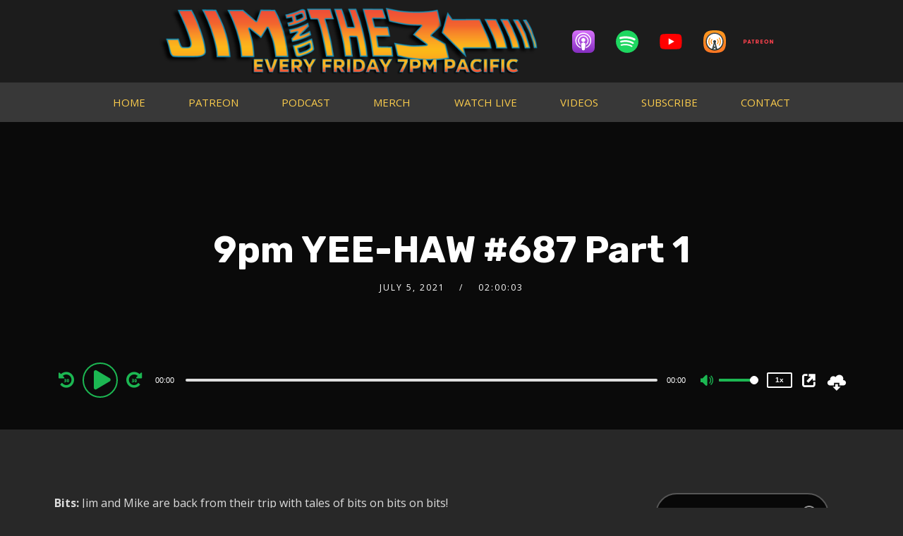

--- FILE ---
content_type: text/html; charset=UTF-8
request_url: https://www.jimandthem.com/9pm-yee-haw-687-part-1/
body_size: 23736
content:
<!doctype html>
<html data-ps="yes" dir="ltr" lang="en-US" prefix="og: https://ogp.me/ns#">
<head>
	<meta charset="UTF-8">
	<meta name="viewport" content="width=device-width, initial-scale=1">
	<link rel="profile" href="//gmpg.org/xfn/11">
	<link rel="pingback" href="https://www.jimandthem.com/xmlrpc.php" />
		<title>9pm YEE-HAW #687 Part 1 - Jim and Them</title>
	<style>img:is([sizes="auto" i], [sizes^="auto," i]) { contain-intrinsic-size: 3000px 1500px }</style>
	
		<!-- All in One SEO 4.9.0 - aioseo.com -->
	<meta name="description" content="Bits: Jim and Mike are back from their trip with tales of bits on bits on bits! Theme Parks: Strap in! Jim and Mike have tales of Disneyland and more importantly Galaxy&#039;s Edge and Mike does his Kevin Smith impression and cries at everything. LET&#039;S JUST TALK!, THE REAL ONES!, TOO TRILL!, TOO REAL!, IF" />
	<meta name="robots" content="max-image-preview:large" />
	<meta name="author" content="Jim"/>
	<link rel="canonical" href="https://www.jimandthem.com/9pm-yee-haw-687-part-1/" />
	<meta name="generator" content="All in One SEO (AIOSEO) 4.9.0" />
		<meta property="og:locale" content="en_US" />
		<meta property="og:site_name" content="Jim and Them - We are POP CULTURE! | Comedy, Music, Talk Radio, and Pop Culture" />
		<meta property="og:type" content="article" />
		<meta property="og:title" content="9pm YEE-HAW #687 Part 1 - Jim and Them" />
		<meta property="og:description" content="Bits: Jim and Mike are back from their trip with tales of bits on bits on bits! Theme Parks: Strap in! Jim and Mike have tales of Disneyland and more importantly Galaxy&#039;s Edge and Mike does his Kevin Smith impression and cries at everything. LET&#039;S JUST TALK!, THE REAL ONES!, TOO TRILL!, TOO REAL!, IF" />
		<meta property="og:url" content="https://www.jimandthem.com/9pm-yee-haw-687-part-1/" />
		<meta property="og:image" content="https://www.jimandthem.com/wp-content/uploads/JIMTHEMRUNDMC.jpg" />
		<meta property="og:image:secure_url" content="https://www.jimandthem.com/wp-content/uploads/JIMTHEMRUNDMC.jpg" />
		<meta property="og:image:width" content="2000" />
		<meta property="og:image:height" content="2000" />
		<meta property="article:published_time" content="2021-07-05T23:35:56+00:00" />
		<meta property="article:modified_time" content="2021-07-05T23:35:56+00:00" />
		<meta property="article:publisher" content="https://www.facebook.com/groups/jimandthem" />
		<meta name="twitter:card" content="summary" />
		<meta name="twitter:site" content="@jimandthem" />
		<meta name="twitter:title" content="9pm YEE-HAW #687 Part 1 - Jim and Them" />
		<meta name="twitter:description" content="Bits: Jim and Mike are back from their trip with tales of bits on bits on bits! Theme Parks: Strap in! Jim and Mike have tales of Disneyland and more importantly Galaxy&#039;s Edge and Mike does his Kevin Smith impression and cries at everything. LET&#039;S JUST TALK!, THE REAL ONES!, TOO TRILL!, TOO REAL!, IF" />
		<meta name="twitter:creator" content="@jimandthem" />
		<meta name="twitter:image" content="https://www.jimandthem.com/wp-content/uploads/JIMTHEMRUNDMC.jpg" />
		<script type="application/ld+json" class="aioseo-schema">
			{"@context":"https:\/\/schema.org","@graph":[{"@type":"BlogPosting","@id":"https:\/\/www.jimandthem.com\/9pm-yee-haw-687-part-1\/#blogposting","name":"9pm YEE-HAW #687 Part 1 - Jim and Them","headline":"9pm YEE-HAW #687 Part 1","author":{"@id":"https:\/\/www.jimandthem.com\/author\/jimdarko\/#author"},"publisher":{"@id":"https:\/\/www.jimandthem.com\/#organization"},"image":{"@type":"ImageObject","url":16179},"datePublished":"2021-07-05T16:35:56-07:00","dateModified":"2021-07-05T16:35:56-07:00","inLanguage":"en-US","mainEntityOfPage":{"@id":"https:\/\/www.jimandthem.com\/9pm-yee-haw-687-part-1\/#webpage"},"isPartOf":{"@id":"https:\/\/www.jimandthem.com\/9pm-yee-haw-687-part-1\/#webpage"},"articleSection":"Podcast"},{"@type":"BreadcrumbList","@id":"https:\/\/www.jimandthem.com\/9pm-yee-haw-687-part-1\/#breadcrumblist","itemListElement":[{"@type":"ListItem","@id":"https:\/\/www.jimandthem.com#listItem","position":1,"name":"Home","item":"https:\/\/www.jimandthem.com","nextItem":{"@type":"ListItem","@id":"https:\/\/www.jimandthem.com\/category\/podcast\/#listItem","name":"Podcast"}},{"@type":"ListItem","@id":"https:\/\/www.jimandthem.com\/category\/podcast\/#listItem","position":2,"name":"Podcast","item":"https:\/\/www.jimandthem.com\/category\/podcast\/","nextItem":{"@type":"ListItem","@id":"https:\/\/www.jimandthem.com\/9pm-yee-haw-687-part-1\/#listItem","name":"9pm YEE-HAW #687 Part 1"},"previousItem":{"@type":"ListItem","@id":"https:\/\/www.jimandthem.com#listItem","name":"Home"}},{"@type":"ListItem","@id":"https:\/\/www.jimandthem.com\/9pm-yee-haw-687-part-1\/#listItem","position":3,"name":"9pm YEE-HAW #687 Part 1","previousItem":{"@type":"ListItem","@id":"https:\/\/www.jimandthem.com\/category\/podcast\/#listItem","name":"Podcast"}}]},{"@type":"Organization","@id":"https:\/\/www.jimandthem.com\/#organization","name":"Jim and Them","description":"We are POP CULTURE! | Comedy, Music, Talk Radio, and Pop Culture","url":"https:\/\/www.jimandthem.com\/","logo":{"@type":"ImageObject","url":"https:\/\/i0.wp.com\/www.jimandthem.com\/wp-content\/uploads\/JIMTHEMRUNDMC.jpg?fit=2000%2C2000&ssl=1","@id":"https:\/\/www.jimandthem.com\/9pm-yee-haw-687-part-1\/#organizationLogo","width":2000,"height":2000},"image":{"@id":"https:\/\/www.jimandthem.com\/9pm-yee-haw-687-part-1\/#organizationLogo"},"sameAs":["https:\/\/www.facebook.com\/groups\/jimandthem","https:\/\/twitter.com\/jimandthem","https:\/\/www.youtube.com\/channel\/UCYlI0FO2Wc5FtVz7bOB5R_Q"]},{"@type":"Person","@id":"https:\/\/www.jimandthem.com\/author\/jimdarko\/#author","url":"https:\/\/www.jimandthem.com\/author\/jimdarko\/","name":"Jim","image":{"@type":"ImageObject","@id":"https:\/\/www.jimandthem.com\/9pm-yee-haw-687-part-1\/#authorImage","url":"https:\/\/secure.gravatar.com\/avatar\/da08ca469e929bcd2d0fb4b53aa1358dc20a46d4b66ebe5fc0d7dc551c2983b1?s=96&d=mm&r=g","width":96,"height":96,"caption":"Jim"}},{"@type":"WebPage","@id":"https:\/\/www.jimandthem.com\/9pm-yee-haw-687-part-1\/#webpage","url":"https:\/\/www.jimandthem.com\/9pm-yee-haw-687-part-1\/","name":"9pm YEE-HAW #687 Part 1 - Jim and Them","description":"Bits: Jim and Mike are back from their trip with tales of bits on bits on bits! Theme Parks: Strap in! Jim and Mike have tales of Disneyland and more importantly Galaxy's Edge and Mike does his Kevin Smith impression and cries at everything. LET'S JUST TALK!, THE REAL ONES!, TOO TRILL!, TOO REAL!, IF","inLanguage":"en-US","isPartOf":{"@id":"https:\/\/www.jimandthem.com\/#website"},"breadcrumb":{"@id":"https:\/\/www.jimandthem.com\/9pm-yee-haw-687-part-1\/#breadcrumblist"},"author":{"@id":"https:\/\/www.jimandthem.com\/author\/jimdarko\/#author"},"creator":{"@id":"https:\/\/www.jimandthem.com\/author\/jimdarko\/#author"},"image":{"@type":"ImageObject","url":16179,"@id":"https:\/\/www.jimandthem.com\/9pm-yee-haw-687-part-1\/#mainImage"},"primaryImageOfPage":{"@id":"https:\/\/www.jimandthem.com\/9pm-yee-haw-687-part-1\/#mainImage"},"datePublished":"2021-07-05T16:35:56-07:00","dateModified":"2021-07-05T16:35:56-07:00"},{"@type":"WebSite","@id":"https:\/\/www.jimandthem.com\/#website","url":"https:\/\/www.jimandthem.com\/","name":"Jim and Them","description":"We are POP CULTURE! | Comedy, Music, Talk Radio, and Pop Culture","inLanguage":"en-US","publisher":{"@id":"https:\/\/www.jimandthem.com\/#organization"}}]}
		</script>
		<!-- All in One SEO -->

<link rel='dns-prefetch' href='//stats.wp.com' />
<link rel='dns-prefetch' href='//fonts.googleapis.com' />
<link rel='preconnect' href='//i0.wp.com' />
<link rel='preconnect' href='//c0.wp.com' />
<script data-laps-action="reorder" type="javascript/blocked">
/* <![CDATA[ */
window._wpemojiSettings = {"baseUrl":"https:\/\/s.w.org\/images\/core\/emoji\/16.0.1\/72x72\/","ext":".png","svgUrl":"https:\/\/s.w.org\/images\/core\/emoji\/16.0.1\/svg\/","svgExt":".svg","source":{"concatemoji":"https:\/\/www.jimandthem.com\/wp-includes\/js\/wp-emoji-release.min.js?ver=6.8.3"}};
/*! This file is auto-generated */
!function(s,n){var o,i,e;function c(e){try{var t={supportTests:e,timestamp:(new Date).valueOf()};sessionStorage.setItem(o,JSON.stringify(t))}catch(e){}}function p(e,t,n){e.clearRect(0,0,e.canvas.width,e.canvas.height),e.fillText(t,0,0);var t=new Uint32Array(e.getImageData(0,0,e.canvas.width,e.canvas.height).data),a=(e.clearRect(0,0,e.canvas.width,e.canvas.height),e.fillText(n,0,0),new Uint32Array(e.getImageData(0,0,e.canvas.width,e.canvas.height).data));return t.every(function(e,t){return e===a[t]})}function u(e,t){e.clearRect(0,0,e.canvas.width,e.canvas.height),e.fillText(t,0,0);for(var n=e.getImageData(16,16,1,1),a=0;a<n.data.length;a++)if(0!==n.data[a])return!1;return!0}function f(e,t,n,a){switch(t){case"flag":return n(e,"\ud83c\udff3\ufe0f\u200d\u26a7\ufe0f","\ud83c\udff3\ufe0f\u200b\u26a7\ufe0f")?!1:!n(e,"\ud83c\udde8\ud83c\uddf6","\ud83c\udde8\u200b\ud83c\uddf6")&&!n(e,"\ud83c\udff4\udb40\udc67\udb40\udc62\udb40\udc65\udb40\udc6e\udb40\udc67\udb40\udc7f","\ud83c\udff4\u200b\udb40\udc67\u200b\udb40\udc62\u200b\udb40\udc65\u200b\udb40\udc6e\u200b\udb40\udc67\u200b\udb40\udc7f");case"emoji":return!a(e,"\ud83e\udedf")}return!1}function g(e,t,n,a){var r="undefined"!=typeof WorkerGlobalScope&&self instanceof WorkerGlobalScope?new OffscreenCanvas(300,150):s.createElement("canvas"),o=r.getContext("2d",{willReadFrequently:!0}),i=(o.textBaseline="top",o.font="600 32px Arial",{});return e.forEach(function(e){i[e]=t(o,e,n,a)}),i}function t(e){var t=s.createElement("script");t.src=e,t.defer=!0,s.head.appendChild(t)}"undefined"!=typeof Promise&&(o="wpEmojiSettingsSupports",i=["flag","emoji"],n.supports={everything:!0,everythingExceptFlag:!0},e=new Promise(function(e){s.addEventListener("DOMContentLoaded",e,{once:!0})}),new Promise(function(t){var n=function(){try{var e=JSON.parse(sessionStorage.getItem(o));if("object"==typeof e&&"number"==typeof e.timestamp&&(new Date).valueOf()<e.timestamp+604800&&"object"==typeof e.supportTests)return e.supportTests}catch(e){}return null}();if(!n){if("undefined"!=typeof Worker&&"undefined"!=typeof OffscreenCanvas&&"undefined"!=typeof URL&&URL.createObjectURL&&"undefined"!=typeof Blob)try{var e="postMessage("+g.toString()+"("+[JSON.stringify(i),f.toString(),p.toString(),u.toString()].join(",")+"));",a=new Blob([e],{type:"text/javascript"}),r=new Worker(URL.createObjectURL(a),{name:"wpTestEmojiSupports"});return void(r.onmessage=function(e){c(n=e.data),r.terminate(),t(n)})}catch(e){}c(n=g(i,f,p,u))}t(n)}).then(function(e){for(var t in e)n.supports[t]=e[t],n.supports.everything=n.supports.everything&&n.supports[t],"flag"!==t&&(n.supports.everythingExceptFlag=n.supports.everythingExceptFlag&&n.supports[t]);n.supports.everythingExceptFlag=n.supports.everythingExceptFlag&&!n.supports.flag,n.DOMReady=!1,n.readyCallback=function(){n.DOMReady=!0}}).then(function(){return e}).then(function(){var e;n.supports.everything||(n.readyCallback(),(e=n.source||{}).concatemoji?t(e.concatemoji):e.wpemoji&&e.twemoji&&(t(e.twemoji),t(e.wpemoji)))}))}((window,document),window._wpemojiSettings);
/* ]]> */
</script>
<style id='wp-emoji-styles-inline-css' type='text/css'>

	img.wp-smiley, img.emoji {
		display: inline !important;
		border: none !important;
		box-shadow: none !important;
		height: 1em !important;
		width: 1em !important;
		margin: 0 0.07em !important;
		vertical-align: -0.1em !important;
		background: none !important;
		padding: 0 !important;
	}
</style>
<link rel='stylesheet' id='wp-block-library-css' href='https://c0.wp.com/c/6.8.3/wp-includes/css/dist/block-library/style.min.css' type='text/css' media='all' />
<style id='classic-theme-styles-inline-css' type='text/css'>
/*! This file is auto-generated */
.wp-block-button__link{color:#fff;background-color:#32373c;border-radius:9999px;box-shadow:none;text-decoration:none;padding:calc(.667em + 2px) calc(1.333em + 2px);font-size:1.125em}.wp-block-file__button{background:#32373c;color:#fff;text-decoration:none}
</style>
<link rel='stylesheet' id='aioseo/css/src/vue/standalone/blocks/table-of-contents/global.scss-css' href='https://www.jimandthem.com/wp-content/plugins/all-in-one-seo-pack/dist/Lite/assets/css/table-of-contents/global.e90f6d47.css?ver=4.9.0' type='text/css' media='all' />
<link rel='stylesheet' id='mediaelement-css' href='https://c0.wp.com/c/6.8.3/wp-includes/js/mediaelement/mediaelementplayer-legacy.min.css' type='text/css' media='all' />
<link rel='stylesheet' id='wp-mediaelement-css' href='https://c0.wp.com/c/6.8.3/wp-includes/js/mediaelement/wp-mediaelement.min.css' type='text/css' media='all' />
<style id='jetpack-sharing-buttons-style-inline-css' type='text/css'>
.jetpack-sharing-buttons__services-list{display:flex;flex-direction:row;flex-wrap:wrap;gap:0;list-style-type:none;margin:5px;padding:0}.jetpack-sharing-buttons__services-list.has-small-icon-size{font-size:12px}.jetpack-sharing-buttons__services-list.has-normal-icon-size{font-size:16px}.jetpack-sharing-buttons__services-list.has-large-icon-size{font-size:24px}.jetpack-sharing-buttons__services-list.has-huge-icon-size{font-size:36px}@media print{.jetpack-sharing-buttons__services-list{display:none!important}}.editor-styles-wrapper .wp-block-jetpack-sharing-buttons{gap:0;padding-inline-start:0}ul.jetpack-sharing-buttons__services-list.has-background{padding:1.25em 2.375em}
</style>
<style id='powerpress-player-block-style-inline-css' type='text/css'>


</style>
<style id='global-styles-inline-css' type='text/css'>
:root{--wp--preset--aspect-ratio--square: 1;--wp--preset--aspect-ratio--4-3: 4/3;--wp--preset--aspect-ratio--3-4: 3/4;--wp--preset--aspect-ratio--3-2: 3/2;--wp--preset--aspect-ratio--2-3: 2/3;--wp--preset--aspect-ratio--16-9: 16/9;--wp--preset--aspect-ratio--9-16: 9/16;--wp--preset--color--black: #000000;--wp--preset--color--cyan-bluish-gray: #abb8c3;--wp--preset--color--white: #ffffff;--wp--preset--color--pale-pink: #f78da7;--wp--preset--color--vivid-red: #cf2e2e;--wp--preset--color--luminous-vivid-orange: #ff6900;--wp--preset--color--luminous-vivid-amber: #fcb900;--wp--preset--color--light-green-cyan: #7bdcb5;--wp--preset--color--vivid-green-cyan: #00d084;--wp--preset--color--pale-cyan-blue: #8ed1fc;--wp--preset--color--vivid-cyan-blue: #0693e3;--wp--preset--color--vivid-purple: #9b51e0;--wp--preset--color--dark-gray: #2d2d2d;--wp--preset--color--light-red: #e65a4b;--wp--preset--color--darker-gray: #2a2a2a;--wp--preset--color--light-gray: #7c7c7c;--wp--preset--color--button-background: #0a0000;--wp--preset--color--button-background-hover: #1cca5a;--wp--preset--gradient--vivid-cyan-blue-to-vivid-purple: linear-gradient(135deg,rgba(6,147,227,1) 0%,rgb(155,81,224) 100%);--wp--preset--gradient--light-green-cyan-to-vivid-green-cyan: linear-gradient(135deg,rgb(122,220,180) 0%,rgb(0,208,130) 100%);--wp--preset--gradient--luminous-vivid-amber-to-luminous-vivid-orange: linear-gradient(135deg,rgba(252,185,0,1) 0%,rgba(255,105,0,1) 100%);--wp--preset--gradient--luminous-vivid-orange-to-vivid-red: linear-gradient(135deg,rgba(255,105,0,1) 0%,rgb(207,46,46) 100%);--wp--preset--gradient--very-light-gray-to-cyan-bluish-gray: linear-gradient(135deg,rgb(238,238,238) 0%,rgb(169,184,195) 100%);--wp--preset--gradient--cool-to-warm-spectrum: linear-gradient(135deg,rgb(74,234,220) 0%,rgb(151,120,209) 20%,rgb(207,42,186) 40%,rgb(238,44,130) 60%,rgb(251,105,98) 80%,rgb(254,248,76) 100%);--wp--preset--gradient--blush-light-purple: linear-gradient(135deg,rgb(255,206,236) 0%,rgb(152,150,240) 100%);--wp--preset--gradient--blush-bordeaux: linear-gradient(135deg,rgb(254,205,165) 0%,rgb(254,45,45) 50%,rgb(107,0,62) 100%);--wp--preset--gradient--luminous-dusk: linear-gradient(135deg,rgb(255,203,112) 0%,rgb(199,81,192) 50%,rgb(65,88,208) 100%);--wp--preset--gradient--pale-ocean: linear-gradient(135deg,rgb(255,245,203) 0%,rgb(182,227,212) 50%,rgb(51,167,181) 100%);--wp--preset--gradient--electric-grass: linear-gradient(135deg,rgb(202,248,128) 0%,rgb(113,206,126) 100%);--wp--preset--gradient--midnight: linear-gradient(135deg,rgb(2,3,129) 0%,rgb(40,116,252) 100%);--wp--preset--font-size--small: 13px;--wp--preset--font-size--medium: 20px;--wp--preset--font-size--large: 36px;--wp--preset--font-size--x-large: 42px;--wp--preset--spacing--20: 0.44rem;--wp--preset--spacing--30: 0.67rem;--wp--preset--spacing--40: 1rem;--wp--preset--spacing--50: 1.5rem;--wp--preset--spacing--60: 2.25rem;--wp--preset--spacing--70: 3.38rem;--wp--preset--spacing--80: 5.06rem;--wp--preset--shadow--natural: 6px 6px 9px rgba(0, 0, 0, 0.2);--wp--preset--shadow--deep: 12px 12px 50px rgba(0, 0, 0, 0.4);--wp--preset--shadow--sharp: 6px 6px 0px rgba(0, 0, 0, 0.2);--wp--preset--shadow--outlined: 6px 6px 0px -3px rgba(255, 255, 255, 1), 6px 6px rgba(0, 0, 0, 1);--wp--preset--shadow--crisp: 6px 6px 0px rgba(0, 0, 0, 1);}:where(.is-layout-flex){gap: 0.5em;}:where(.is-layout-grid){gap: 0.5em;}body .is-layout-flex{display: flex;}.is-layout-flex{flex-wrap: wrap;align-items: center;}.is-layout-flex > :is(*, div){margin: 0;}body .is-layout-grid{display: grid;}.is-layout-grid > :is(*, div){margin: 0;}:where(.wp-block-columns.is-layout-flex){gap: 2em;}:where(.wp-block-columns.is-layout-grid){gap: 2em;}:where(.wp-block-post-template.is-layout-flex){gap: 1.25em;}:where(.wp-block-post-template.is-layout-grid){gap: 1.25em;}.has-black-color{color: var(--wp--preset--color--black) !important;}.has-cyan-bluish-gray-color{color: var(--wp--preset--color--cyan-bluish-gray) !important;}.has-white-color{color: var(--wp--preset--color--white) !important;}.has-pale-pink-color{color: var(--wp--preset--color--pale-pink) !important;}.has-vivid-red-color{color: var(--wp--preset--color--vivid-red) !important;}.has-luminous-vivid-orange-color{color: var(--wp--preset--color--luminous-vivid-orange) !important;}.has-luminous-vivid-amber-color{color: var(--wp--preset--color--luminous-vivid-amber) !important;}.has-light-green-cyan-color{color: var(--wp--preset--color--light-green-cyan) !important;}.has-vivid-green-cyan-color{color: var(--wp--preset--color--vivid-green-cyan) !important;}.has-pale-cyan-blue-color{color: var(--wp--preset--color--pale-cyan-blue) !important;}.has-vivid-cyan-blue-color{color: var(--wp--preset--color--vivid-cyan-blue) !important;}.has-vivid-purple-color{color: var(--wp--preset--color--vivid-purple) !important;}.has-black-background-color{background-color: var(--wp--preset--color--black) !important;}.has-cyan-bluish-gray-background-color{background-color: var(--wp--preset--color--cyan-bluish-gray) !important;}.has-white-background-color{background-color: var(--wp--preset--color--white) !important;}.has-pale-pink-background-color{background-color: var(--wp--preset--color--pale-pink) !important;}.has-vivid-red-background-color{background-color: var(--wp--preset--color--vivid-red) !important;}.has-luminous-vivid-orange-background-color{background-color: var(--wp--preset--color--luminous-vivid-orange) !important;}.has-luminous-vivid-amber-background-color{background-color: var(--wp--preset--color--luminous-vivid-amber) !important;}.has-light-green-cyan-background-color{background-color: var(--wp--preset--color--light-green-cyan) !important;}.has-vivid-green-cyan-background-color{background-color: var(--wp--preset--color--vivid-green-cyan) !important;}.has-pale-cyan-blue-background-color{background-color: var(--wp--preset--color--pale-cyan-blue) !important;}.has-vivid-cyan-blue-background-color{background-color: var(--wp--preset--color--vivid-cyan-blue) !important;}.has-vivid-purple-background-color{background-color: var(--wp--preset--color--vivid-purple) !important;}.has-black-border-color{border-color: var(--wp--preset--color--black) !important;}.has-cyan-bluish-gray-border-color{border-color: var(--wp--preset--color--cyan-bluish-gray) !important;}.has-white-border-color{border-color: var(--wp--preset--color--white) !important;}.has-pale-pink-border-color{border-color: var(--wp--preset--color--pale-pink) !important;}.has-vivid-red-border-color{border-color: var(--wp--preset--color--vivid-red) !important;}.has-luminous-vivid-orange-border-color{border-color: var(--wp--preset--color--luminous-vivid-orange) !important;}.has-luminous-vivid-amber-border-color{border-color: var(--wp--preset--color--luminous-vivid-amber) !important;}.has-light-green-cyan-border-color{border-color: var(--wp--preset--color--light-green-cyan) !important;}.has-vivid-green-cyan-border-color{border-color: var(--wp--preset--color--vivid-green-cyan) !important;}.has-pale-cyan-blue-border-color{border-color: var(--wp--preset--color--pale-cyan-blue) !important;}.has-vivid-cyan-blue-border-color{border-color: var(--wp--preset--color--vivid-cyan-blue) !important;}.has-vivid-purple-border-color{border-color: var(--wp--preset--color--vivid-purple) !important;}.has-vivid-cyan-blue-to-vivid-purple-gradient-background{background: var(--wp--preset--gradient--vivid-cyan-blue-to-vivid-purple) !important;}.has-light-green-cyan-to-vivid-green-cyan-gradient-background{background: var(--wp--preset--gradient--light-green-cyan-to-vivid-green-cyan) !important;}.has-luminous-vivid-amber-to-luminous-vivid-orange-gradient-background{background: var(--wp--preset--gradient--luminous-vivid-amber-to-luminous-vivid-orange) !important;}.has-luminous-vivid-orange-to-vivid-red-gradient-background{background: var(--wp--preset--gradient--luminous-vivid-orange-to-vivid-red) !important;}.has-very-light-gray-to-cyan-bluish-gray-gradient-background{background: var(--wp--preset--gradient--very-light-gray-to-cyan-bluish-gray) !important;}.has-cool-to-warm-spectrum-gradient-background{background: var(--wp--preset--gradient--cool-to-warm-spectrum) !important;}.has-blush-light-purple-gradient-background{background: var(--wp--preset--gradient--blush-light-purple) !important;}.has-blush-bordeaux-gradient-background{background: var(--wp--preset--gradient--blush-bordeaux) !important;}.has-luminous-dusk-gradient-background{background: var(--wp--preset--gradient--luminous-dusk) !important;}.has-pale-ocean-gradient-background{background: var(--wp--preset--gradient--pale-ocean) !important;}.has-electric-grass-gradient-background{background: var(--wp--preset--gradient--electric-grass) !important;}.has-midnight-gradient-background{background: var(--wp--preset--gradient--midnight) !important;}.has-small-font-size{font-size: var(--wp--preset--font-size--small) !important;}.has-medium-font-size{font-size: var(--wp--preset--font-size--medium) !important;}.has-large-font-size{font-size: var(--wp--preset--font-size--large) !important;}.has-x-large-font-size{font-size: var(--wp--preset--font-size--x-large) !important;}
:where(.wp-block-post-template.is-layout-flex){gap: 1.25em;}:where(.wp-block-post-template.is-layout-grid){gap: 1.25em;}
:where(.wp-block-columns.is-layout-flex){gap: 2em;}:where(.wp-block-columns.is-layout-grid){gap: 2em;}
:root :where(.wp-block-pullquote){font-size: 1.5em;line-height: 1.6;}
</style>
<link rel='stylesheet' id='secondline-psb-subscribe-button-styles-css' href='https://www.jimandthem.com/wp-content/plugins/podcast-subscribe-buttons/assets/css/secondline-psb-styles.css?ver=6.8.3' type='text/css' media='all' />
<link rel='stylesheet' id='secondline-audio-player-styles-css' href='https://www.jimandthem.com/wp-content/plugins/secondline-custom/assets/css/secondline-audio.css?ver=6.8.3' type='text/css' media='all' />
<style id='secondline-audio-player-styles-inline-css' type='text/css'>
body #page-title-slt h1{display:}body.secondline-fancy-player .mejs-playlist-current.mejs-layer,body.secondline-fancy-player #main-container-secondline .secondline_playlist .mejs-container .mejs-controls,body.secondline-fancy-player #main-container-secondline .wp-playlist-tracks,body.secondline-fancy-player #main-container-secondline .wp-playlist-item,body.secondline-fancy-player #main-container-secondline .mejs-layers,body.secondline-fancy-player .wp-playlist-current-item,body.secondline-fancy-player .mejs-playlist-current.mejs-layer{background:}body.secondline-fancy-player #main-container-secondline .wp-playlist-item,body.secondline-fancy-player #main-container-secondline .secondline_playlist .mejs-container .mejs-controls{border-color:}body.secondline-fancy-player #main-container-secondline .wp-playlist-item-title,body.secondline-fancy-player #main-container-secondline .mejs-playlist-current.mejs-layer p{color:}body.secondline-fancy-player #main-container-secondline .wp-playlist.wp-audio-playlist .mejs-container .mejs-inner .mejs-controls button,body.secondline-fancy-player #main-container-secondline .wp-playlist.wp-audio-playlist .mejs-container .mejs-inner .mejs-controls button:before,body.secondline-fancy-player #main-container-secondline .wp-playlist.wp-audio-playlist .mejs-container .mejs-button.mejs-speed-button button{color:;border-color:}body.secondline-fancy-player #main-container-secondline .wp-playlist.wp-audio-playlist .mejs-container .mejs-inner .mejs-controls .mejs-time-rail span.mejs-time-current,body.secondline-fancy-player #main-container-secondline .wp-playlist.wp-audio-playlist .mejs-controls .mejs-horizontal-volume-slider .mejs-horizontal-volume-current,body.secondline-fancy-player #main-container-secondline .wp-playlist-item.wp-playlist-playing,body #main-container-secondline .wp-playlist-item.wp-playlist-playing:hover,body.secondline-fancy-player #main-container-secondline .mejs-container .mejs-inner .mejs-controls .mejs-time-rail span.mejs-time-loaded{background:}body.secondline-fancy-player #main-container-secondline .wp-playlist.wp-audio-playlist .mejs-container .mejs-inner .mejs-controls .mejs-time-rail span.mejs-time-loaded,body.secondline-fancy-player #main-container-secondline .wp-playlist.wp-audio-playlist .mejs-container .mejs-inner .mejs-controls .mejs-time-rail span.mejs-time-total,body.secondline-fancy-player #main-container-secondline .wp-playlist.wp-audio-playlist .mejs-container .mejs-controls .mejs-horizontal-volume-slider .mejs-horizontal-volume-total{background:}body.secondline-fancy-player #main-container-secondline .secondline_playlist .mejs-controls .mejs-horizontal-volume-slider .mejs-horizontal-volume-handle,body.secondline-fancy-player #main-container-secondline .secondline_playlist .mejs-controls .mejs-time-rail .mejs-time-handle{background:;border-color:}body.secondline-fancy-player #main-container-secondline .secondline_playlist .mejs-playlist-item-description,body.secondline-fancy-player #main-container-secondline .secondline_playlist .mejs-inner .mejs-time .mejs-currenttime,body.secondline-fancy-player #main-container-secondline .secondline_playlist .mejs-inner .mejs-time .mejs-duration{color:!important}body.secondline-fancy-player #main-container-secondline .secondline_playlist li.mejs-playlist-selector-list-item.wp-playlist-item.mejs-playlist-selected{background:}
</style>
<link rel='stylesheet' id='youtube-live-css' href='https://www.jimandthem.com/wp-content/plugins/youtube-live-stream-auto-embed/assets/css/youtube-live-style.css?ver=6.8.3' type='text/css' media='all' />
<link rel='stylesheet' id='tusant-secondline-style-css' href='https://www.jimandthem.com/wp-content/themes/tusant-secondline/style.css?ver=6.8.3' type='text/css' media='all' />
<link rel='stylesheet' id='tusant-secondline-child-style-css' href='https://www.jimandthem.com/wp-content/themes/tusant-secondline-child/style.css?ver=1.4.6' type='text/css' media='all' />
<link rel='stylesheet' id='secondline-style-css' href='https://www.jimandthem.com/wp-content/themes/tusant-secondline-child/style.css?ver=6.8.3' type='text/css' media='all' />
<style id='secondline-style-inline-css' type='text/css'>
.has-button-background-background-color { background-color: #0a0000 !important; }.has-button-background-color { color: #0a0000 !important; }.has-button-background-hover-background-color { background-color: #1cca5a !important; }.has-button-background-hover-color { color: #1cca5a !important; }.has-white-background-color { background-color: #ffffff !important; }.has-white-color { color: #ffffff !important; }.has-black-background-color { background-color: #000000 !important; }.has-black-color { color: #000000 !important; }.has-dark-gray-background-color { background-color: #2d2d2d !important; }.has-dark-gray-color { color: #2d2d2d !important; }.has-light-red-background-color { background-color: #e65a4b !important; }.has-light-red-color { color: #e65a4b !important; }.has-darker-gray-background-color { background-color: #2a2a2a !important; }.has-darker-gray-color { color: #2a2a2a !important; }.has-light-gray-background-color { background-color: #7c7c7c !important; }.has-light-gray-color { color: #7c7c7c !important; }
</style>
<link rel='stylesheet' id='secondline-google-fonts-css' href='//fonts.googleapis.com/css?family=Rubik%3A400%2C700%7COpen+Sans%3A400%2C400i%2C700%7C%26subset%3Dlatin&#038;ver=1.0.0' type='text/css' media='all' />
<link rel='stylesheet' id='secondline-fa-icons-css' href='https://www.jimandthem.com/wp-content/themes/tusant-secondline/inc/font-awesome/css/fontawesome.min.css?ver=1.0.0' type='text/css' media='all' />
<link rel='stylesheet' id='secondline-gen-icons-css' href='https://www.jimandthem.com/wp-content/themes/tusant-secondline/inc/genericons-neue/Genericons-Neue.min.css?ver=1.0.0' type='text/css' media='all' />
<link rel='stylesheet' id='secondline-themes-custom-style-css' href='https://www.jimandthem.com/wp-content/themes/tusant-secondline/css/secondline_themes_custom_styles.css?ver=6.8.3' type='text/css' media='all' />
<style id='secondline-themes-custom-style-inline-css' type='text/css'>
body #logo-slt img{width:350px;padding-top:5px;padding-bottom:5px}#main-container-secondline #content-slt p.stars a,#main-container-secondline #content-slt p.stars a:hover,#main-container-secondline #content-slt .star-rating,body #content-slt ul.products li.product .price,#secondline-woocommerce-single-top p.price,a,.secondline-post-meta i,#secondline-woocommerce-single-bottom .woocommerce-tabs ul.wc-tabs li.active a,.woocommerce-variation .woocommerce-variation-price,.woocommerce-variation .woocommerce-variation-price span.price span,body.woocommerce #content-slt div.product span.price,#secondline-woocommerce-single-bottom .woocommerce-tabs ul.wc-tabs li.active a,body.woocommerce .star-rating::before,.woocommerce .star-rating::before{color:#1cb752}body #main-container-secondline .single-player-container-secondline .mejs-container .mejs-inner .mejs-controls .mejs-time-rail span.mejs-time-current,body #main-container-secondline .single-player-container-secondline .mejs-controls .mejs-horizontal-volume-slider .mejs-horizontal-volume-current,body #main-container-secondline .mejs-container .mejs-inner .mejs-controls .mejs-time-rail span.mejs-time-current,body #main-container-secondline .mejs-controls .mejs-horizontal-volume-slider .mejs-horizontal-volume-current,body #main-container-secondline .wp-playlist-item.wp-playlist-playing,body #main-container-secondline .wp-playlist-item.wp-playlist-playing:hover,body #main-container-secondline .mejs-container .mejs-inner .mejs-controls .mejs-time-rail span.mejs-time-loaded{background:#1cb752}body #main-container-secondline .mejs-container .mejs-inner .mejs-controls .mejs-time-rail span.mejs-time-loaded,body #main-container-secondline .mejs-container .mejs-inner .mejs-controls .mejs-time-rail span.mejs-time-total,body #main-container-secondline .mejs-controls .mejs-horizontal-volume-slider .mejs-horizontal-volume-total,body #main-container-secondline .single-player-container-secondline .mejs-container .mejs-inner .mejs-controls .mejs-time-rail span.mejs-time-loaded,body #main-container-secondline .single-player-container-secondline .mejs-container .mejs-inner .mejs-controls .mejs-time-rail span.mejs-time-total,body #main-container-secondline .single-player-container-secondline .mejs-controls .mejs-horizontal-volume-slider .mejs-horizontal-volume-total{background:#dedede}body #main-container-secondline .mejs-controls .mejs-time-rail .mejs-time-handle,body #main-container-secondline .mejs-controls .mejs-horizontal-volume-slider .mejs-horizontal-volume-handle{background:;border-color:}body #main-container-secondline .mejs-inner .mejs-time .mejs-currenttime,#main-container-secondline .mejs-inner .mejs-time .mejs-duration,body #main-container-secondline .alt-player-container-secondline .mejs-inner .mejs-time .mejs-currenttime,body.single-post #main-container-secondline .alt-player-container-secondline .mejs-inner .mejs-time .mejs-duration,body #main-container-secondline .mejs-inner .mejs-controls span,body #main-container-secondline .mejs-inner .mejs-time .mejs-currenttime,#main-container-secondline .mejs-inner .mejs-time .mejs-duration{color:}body #main-container-secondline .mejs-inner .mejs-controls span,body #main-container-secondline .mejs-inner .mejs-time .mejs-currenttime,#main-container-secondline .mejs-inner .mejs-time .mejs-duration{font-size:px}body #main-container-secondline .mejs-playpause-button.mejs-play button:before,body #main-container-secondline .mejs-playpause-button.mejs-pause button:before,body #main-container-secondline .mejs-playpause-button.mejs-play button:before,body #main-container-secondline .wp-playlist .wp-playlist-next,body #main-container-secondline .wp-playlist .wp-playlist-prev,body #main-container-secondline .mejs-inner .mejs-controls button,body #main-container-secondline .mejs-container .mejs-controls .mejs-playlist.sle-selected button,#main-container-secondline .wp-playlist .wp-playlist-next:hover,#main-container-secondline .wp-playlist .wp-playlist-prev:hover,body #main-container-secondline .mejs-inner .mejs-controls button:hover,#main-container-secondline .single-player-container-secondline .mejs-playpause-button.mejs-play button:before,#main-container-secondline .single-player-container-secondline .mejs-volume-button.mejs-mute button:before,body #main-container-secondline .mejs-button.mejs-jump-forward-button button:before,body #main-container-secondline .mejs-button.mejs-skip-back-button button:before{color:}body #main-container-secondline .mejs-container .mejs-controls .mejs-playpause-button{border-color:}body #main-container-secondline .mejs-container .mejs-controls .mejs-playlist.sle-selected button,#main-container-secondline .wp-playlist .wp-playlist-next:hover,#main-container-secondline .wp-playlist .wp-playlist-prev:hover,body #main-container-secondline .mejs-inner .mejs-controls .mejs-playpause-button:hover button,body #main-container-secondline .mejs-playpause-button.mejs-play:hover button:before,body #main-container-secondline .mejs-playpause-button.mejs-pause:hover button:before,body #main-container-secondline .mejs-playpause-button.mejs-play button:hover:before,body #main-container-secondline .wp-playlist .wp-playlist-next:hover,body #main-container-secondline .wp-playlist .wp-playlist-prev:hover,body #main-container-secondline .mejs-inner .mejs-controls button:hover,body #main-container-secondline .mejs-container .mejs-controls .mejs-playlist.sle-selected button:hover,#main-container-secondline .wp-playlist .wp-playlist-next:hover,#main-container-secondline .wp-playlist .wp-playlist-prev:hover,body #main-container-secondline .mejs-inner .mejs-controls button:hover,#main-container-secondline .single-player-container-secondline .mejs-playpause-button.mejs-play button:hover:before,#main-container-secondline .single-player-container-secondline .mejs-volume-button.mejs-mute button:hover:before,body #main-container-secondline .mejs-button.mejs-jump-forward-button:hover button:before,body #main-container-secondline .mejs-button.mejs-skip-back-button:hover button:before{color:}body #main-container-secondline .mejs-container .mejs-controls .mejs-playpause-button:hover,body #main-container-secondline .mejs-container .mejs-controls .mejs-playpause-button:hover button:before{border-color:}body #main-container-secondline a.powerpress_link_pinw:before,body #main-container-secondline a.podcast-meta-new-window:before,body #main-container-secondline a.powerpress_link_d:before,body #main-container-secondline a.podcast-meta-download:before,body #main-container-secondline .mejs-button.mejs-speed-button button{color:}body #main-container-secondline .mejs-button.mejs-speed-button button{border-color:}a:hover{color:#1cca5a}header .sf-mega{margin-left:-40%;width:80%}body .elementor-section.elementor-section-boxed > .elementor-container{max-width:80%}.width-container-slt{width:80%}body.secondline-themes-header-sidebar-before #secondline-inline-icons .secondline-themes-social-icons,body.secondline-themes-header-sidebar-before:before,header#masthead-slt{background-color:#050505;background-repeat:no-repeat;background-position:center center;background-size:cover}.secondline-fixed-scrolled header#masthead-slt:after{display:block;background:rgba(0,0,0,0.15)}body{background-color:#282828;background-repeat:no-repeat;background-position:center center;background-size:cover;background-attachment:fixed}#page-title-slt{background-color:#050505;background-image:url(https://www.jimandthem.com/wp-content/themes/tusant-secondline/images/page-title.jpg);padding-top:170px;padding-bottom:170px;background-repeat:no-repeat;background-position:center center;background-size:cover}.sidebar-item{background:}.sidebar-item{margin-bottom:px}.sidebar ul ul,.sidebar ul li,.widget .widget_shopping_cart_content p.buttons{border-color:#e5e5e5}#page-title-slt-show-page{background-color:#050505;background-image:url(https://www.jimandthem.com/wp-content/themes/tusant-secondline/images/page-title.jpg);background-repeat:no-repeat;background-position:center center;background-size:cover}body .show-header-info.grid3columnbig-secondline{float:right;margin-right:0;margin-left:2%}body.single-secondline_shows #content-slt{background-color:}#main-container-secondline #page-title-slt-show-page a.button.single-show-website-slt{border-color:;background-color:;color:}#main-container-secondline #page-title-slt-show-page a.button.single-show-website-slt:hover{border-color:;background-color:;color:}#main-container-secondline #page-title-slt-show-page a.button.single-show-subscribe-slt{border-color:;background-color:;color:}#main-container-secondline #page-title-slt-show-page a.button.single-show-subscribe-slt:hover{border-color:;background-color:;color:}body #show-post-title-meta-container #secondline-show-icons li i{color:}#page-title-slt-show-page{min-height:500px}#show-post-title-meta-container{padding-top:105px;padding-bottom:105px}body.single-secondline_shows .secondline-themes-default-blog-index{background-color:}#page-title-slt-post-page{background-color:#0a0a0a;background-image:url();background-repeat:no-repeat;background-position:center center;background-size:cover}.secondline-themes-feaured-image{background:}body.blog a.more-link,body.archive a.more-link,body.search a.more-link{color:}body.archive .secondline-themes-blog-excerpt,body.search .secondline-themes-blog-excerpt{color:}.secondline-themes-default-blog-overlay:hover a img,.secondline-themes-feaured-image:hover a img{opacity:1}h2.secondline-blog-title a{color:#ffffff}h2.secondline-blog-title a:hover{color:#1cb752}body h2.overlay-secondline-blog-title,body .overlay-blog-meta-category-list span,body .secondline-themes-default-blog-overlay .secondline-post-meta,body .overlay-blog-floating-comments-viewcount{color:#ffffff}.secondline-blog-content{background:#101010}#page-title-slt-post-page,#page-title-slt-post-page .secondline-themes-gallery .blog-single-gallery-post-format{min-height:500px}#blog-post-title-meta-container{padding-top:150px;padding-bottom:50px}body .comment-author cite a,body .comment-author cite a:hover,body .comment-author cite{color:}#main-container-secondline .form-submit input#submit,#main-container-secondline input.button,#main-container-secondline button.button,#main-container-secondline a.button,.infinite-nav-slt a,#newsletter-form-fields input.button,a.secondline-themes-button,.secondline-themes-sticky-post,.post-password-form input[type=submit],#respond input#submit,.wpcf7-form input.wpcf7-submit,body .mc4wp-form input[type='submit'],#content-slt button.wpforms-submit,#main-container-secondline .woocommerce-widget-layered-nav-dropdown__submit,#main-container-secondline .form-submit input#submit,#main-container-secondline input.button,#main-container-secondline #customer_login input.button,#main-container-secondline button.button,#main-container-secondline a.button,#content-slt a.wp-block-button__link{font-size:15px;background:#0a0000;color:#ffffff}body .widget.widget_price_filter form .price_slider_wrapper .price_slider .ui-slider-range,body .woocommerce nav.woocommerce-MyAccount-navigation li.is-active a,body .woocommerce nav.woocommerce-MyAccount-navigation li a:hover{background:#0a0000}body .widget.widget_price_filter form .price_slider_wrapper .price_slider .ui-slider-handle,body .woocommerce .woocommerce-MyAccount-content{border-color:#0a0000}.secondline-page-nav a:hover,.secondline-page-nav span,#content-slt ul.page-numbers li a:hover,#content-slt ul.page-numbers li span.current{color:#0a0000;border-color:#0a0000;background:#ffffff}#main-container-secondline button.button,#main-container-secondline a.button{font-size:14px}#main-container-secondline .form-submit input#submit:hover,#main-container-secondline input.button:hover,#main-container-secondline button.button:hover,#main-container-secondline a.button:hover,.infinite-nav-slt a:hover,#newsletter-form-fields input.button:hover,a.secondline-themes-button:hover,.post-password-form input[type=submit]:hover,#respond input#submit:hover,.wpcf7-form input.wpcf7-submit:hover,body .mc4wp-form input[type='submit']:hover,#content-slt button.wpforms-submit:hover,#content-slt a.wp-block-button__link:hover{background:#1cca5a;color:#ffffff}form#mc-embedded-subscribe-form .mc-field-group input:focus,.widget select:focus,#newsletter-form-fields input:focus,.wpcf7-form select:focus,blockquote,.post-password-form input:focus,.search-form input.search-field:focus,#respond textarea:focus,#respond input:focus,.wpcf7-form input:focus,.wpcf7-form textarea:focus,#content-slt .wpforms-container select:focus,#content-slt .wpforms-container input:focus,#content-slt .wpforms-container textarea:focus,#content-slt .gform_body select:focus,#content-slt .gform_body input:focus,#content-slt .gform_body textarea:focus,body #secondline-woocommerce-single-top .quantity input:focus,body #content-slt form.woocommerce-checkout input:focus,body #content-slt form.woocommerce-checkout textarea:focus{border-color:#0a0000}.secondline-themes-transparent-header .secondline-fixed-scrolled header#masthead-slt,.secondline-fixed-scrolled header#masthead-slt,#secondline-fixed-nav.secondline-fixed-scrolled{background-color:}body .secondline-fixed-scrolled #logo-slt img{}						#secondline-shopping-cart-count a.secondline-count-icon-nav,nav#site-navigation,body .sf-menu a{letter-spacing:0.5px}#secondline-inline-icons .secondline-themes-social-icons a{color:#facf4f;padding-top:40px;padding-bottom:40px;font-size:14px}.mobile-menu-icon-slt{min-width:20px;color:#facf4f;padding-top:37px;padding-bottom:35px;font-size:20px}.mobile-menu-icon-slt span.secondline-mobile-menu-text{font-size:14px}#secondline-shopping-cart-count span.secondline-cart-count{top:39px}#secondline-shopping-cart-count a.secondline-count-icon-nav i.shopping-cart-header-icon{color:#ffffff;background:#213a70;padding-top:34px;padding-bottom:34px;font-size:26px}#secondline-shopping-cart-count a.secondline-count-icon-nav i.shopping-cart-header-icon:hover,.activated-class #secondline-shopping-cart-count a.secondline-count-icon-nav i.shopping-cart-header-icon{color:#ffffff;background:#254682}#secondline-themes-header-search-icon i.fa-search,#secondline-themes-header-cart-icon{color:#facf4f;padding-top:40px;padding-bottom:40px;font-size:15px;line-height:1}nav#secondline-themes-right-navigation ul{padding-top:20px}nav#secondline-themes-right-navigation ul li a{font-size:14px}.sf-menu a{color:#facf4f;padding-top:40px;padding-bottom:40px;font-size:14px}.secondline_themes_force_light_navigation_color .secondline-fixed-scrolled #secondline-inline-icons .secondline-themes-social-icons a,.secondline_themes_force_dark_navigation_color .secondline-fixed-scrolled #secondline-inline-icons .secondline-themes-social-icons a,.secondline_themes_force_dark_navigation_color .secondline-fixed-scrolled #secondline-themes-header-search-icon i.fa-search,.secondline_themes_force_dark_navigation_color .secondline-fixed-scrolled .sf-menu a,.secondline_themes_force_light_navigation_color .secondline-fixed-scrolled #secondline-themes-header-search-icon i.fa-search,.secondline_themes_force_light_navigation_color .secondline-fixed-scrolled .sf-menu a{color:#facf4f}.secondline_themes_force_light_navigation_color .secondline-fixed-scrolled #secondline-inline-icons .secondline-themes-social-icons a:hover,.secondline_themes_force_dark_navigation_color .secondline-fixed-scrolled #secondline-inline-icons .secondline-themes-social-icons a:hover,.active-mobile-icon-slt .mobile-menu-icon-slt,.mobile-menu-icon-slt:hover,.secondline_themes_force_dark_navigation_color .secondline-fixed-scrolled #secondline-themes-header-search-icon:hover i.fa-search,.secondline_themes_force_dark_navigation_color .secondline-fixed-scrolled #secondline-themes-header-search-icon.active-search-icon-slt i.fa-search,.secondline_themes_force_dark_navigation_color .secondline-fixed-scrolled #secondline-inline-icons .secondline-themes-social-icons a:hover,.secondline_themes_force_dark_navigation_color .secondline-fixed-scrolled #secondline-shopping-cart-count a.secondline-count-icon-nav:hover,.secondline_themes_force_dark_navigation_color .secondline-fixed-scrolled .sf-menu a:hover,.secondline_themes_force_dark_navigation_color .secondline-fixed-scrolled .sf-menu li.sfHover a,.secondline_themes_force_dark_navigation_color .secondline-fixed-scrolled .sf-menu li.current-menu-item a,.secondline_themes_force_light_navigation_color .secondline-fixed-scrolled #secondline-themes-header-search-icon:hover i.fa-search,.secondline_themes_force_light_navigation_color .secondline-fixed-scrolled #secondline-themes-header-search-icon.active-search-icon-slt i.fa-search,.secondline_themes_force_light_navigation_color .secondline-fixed-scrolled #secondline-inline-icons .secondline-themes-social-icons a:hover,.secondline_themes_force_light_navigation_color .secondline-fixed-scrolled #secondline-shopping-cart-count a.secondline-count-icon-nav:hover,.secondline_themes_force_light_navigation_color .secondline-fixed-scrolled .sf-menu a:hover,.secondline_themes_force_light_navigation_color .secondline-fixed-scrolled .sf-menu li.sfHover a,.secondline_themes_force_light_navigation_color .secondline-fixed-scrolled .sf-menu li.current-menu-item a,#secondline-themes-header-search-icon:hover i.fa-search,#secondline-themes-header-search-icon.active-search-icon-slt i.fa-search,#secondline-inline-icons .secondline-themes-social-icons a:hover,#secondline-shopping-cart-count a.secondline-count-icon-nav:hover,.sf-menu a:hover,.sf-menu li.sfHover a,.sf-menu li.current-menu-item a,#secondline-themes-header-cart-icon:hover{color:#ba9ec6}.sf-menu a:hover:before,.sf-menu li.sfHover a:before,.sf-menu li.current-menu-item a:before{background:#ba9ec6;opacity:1}#secondline-checkout-basket,#panel-search-secondline,.sf-menu ul{background:#ffffff}#main-nav-mobile{background:#ffffff}#main-nav-mobile{border-top:2px solid #1cb752}ul.mobile-menu-slt li a{color:#050505}ul.mobile-menu-slt .sf-mega .sf-mega-section li a,ul.mobile-menu-slt .sf-mega .sf-mega-section,ul.mobile-menu-slt.collapsed li a,.sf-menu li li:last-child li a,.sf-mega li:last-child li a{border-color:#efefef}#panel-search-secondline,.sf-menu ul{border-color:#1cb752}.sf-menu li li a{letter-spacing:0;font-size:13px}#secondline-checkout-basket .secondline-sub-total{font-size:13px}#panel-search-secondline input,#secondline-checkout-basket ul#secondline-cart-small li.empty{font-size:13px}.secondline-fixed-scrolled #secondline-checkout-basket,.secondline-fixed-scrolled #secondline-checkout-basket a,.secondline-fixed-scrolled .sf-menu li.sfHover li a,.secondline-fixed-scrolled .sf-menu li.sfHover li.sfHover li a,.secondline-fixed-scrolled .sf-menu li.sfHover li.sfHover li.sfHover li a,.secondline-fixed-scrolled .sf-menu li.sfHover li.sfHover li.sfHover li.sfHover li a,.secondline-fixed-scrolled .sf-menu li.sfHover li.sfHover li.sfHover li.sfHover li.sfHover li a,#panel-search-secondline .search-form input.search-field,.secondline_themes_force_dark_navigation_color .secondline-fixed-scrolled .sf-menu li.sfHover li a,.secondline_themes_force_dark_navigation_color .secondline-fixed-scrolled .sf-menu li.sfHover li.sfHover li a,.secondline_themes_force_dark_navigation_color .secondline-fixed-scrolled .sf-menu li.sfHover li.sfHover li.sfHover li a,.secondline_themes_force_dark_navigation_color .secondline-fixed-scrolled .sf-menu li.sfHover li.sfHover li.sfHover li.sfHover li a,.secondline_themes_force_dark_navigation_color .secondline-fixed-scrolled .sf-menu li.sfHover li.sfHover li.sfHover li.sfHover li.sfHover li a,.secondline_themes_force_dark_navigation_color .sf-menu li.sfHover li a,.secondline_themes_force_dark_navigation_color .sf-menu li.sfHover li.sfHover li a,.secondline_themes_force_dark_navigation_color .sf-menu li.sfHover li.sfHover li.sfHover li a,.secondline_themes_force_dark_navigation_color .sf-menu li.sfHover li.sfHover li.sfHover li.sfHover li a,.secondline_themes_force_dark_navigation_color .sf-menu li.sfHover li.sfHover li.sfHover li.sfHover li.sfHover li a,.secondline_themes_force_light_navigation_color .secondline-fixed-scrolled .sf-menu li.sfHover li a,.secondline_themes_force_light_navigation_color .secondline-fixed-scrolled .sf-menu li.sfHover li.sfHover li a,.secondline_themes_force_light_navigation_color .secondline-fixed-scrolled .sf-menu li.sfHover li.sfHover li.sfHover li a,.secondline_themes_force_light_navigation_color .secondline-fixed-scrolled .sf-menu li.sfHover li.sfHover li.sfHover li.sfHover li a,.secondline_themes_force_light_navigation_color .secondline-fixed-scrolled .sf-menu li.sfHover li.sfHover li.sfHover li.sfHover li.sfHover li a,.secondline_themes_force_light_navigation_color .sf-menu li.sfHover li a,.secondline_themes_force_light_navigation_color .sf-menu li.sfHover li.sfHover li a,.secondline_themes_force_light_navigation_color .sf-menu li.sfHover li.sfHover li.sfHover li a,.secondline_themes_force_light_navigation_color .sf-menu li.sfHover li.sfHover li.sfHover li.sfHover li a,.secondline_themes_force_light_navigation_color .sf-menu li.sfHover li.sfHover li.sfHover li.sfHover li.sfHover li a,.sf-menu li.sfHover.highlight-button li a,.sf-menu li.current-menu-item.highlight-button li a,.secondline-fixed-scrolled #secondline-checkout-basket a.cart-button-header-cart:hover,.secondline-fixed-scrolled #secondline-checkout-basket a.checkout-button-header-cart:hover,#secondline-checkout-basket a.cart-button-header-cart:hover,#secondline-checkout-basket a.checkout-button-header-cart:hover,#secondline-checkout-basket,#secondline-checkout-basket a,.sf-menu li.sfHover li a,.sf-menu li.sfHover li.sfHover li a,.sf-menu li.sfHover li.sfHover li.sfHover li a,.sf-menu li.sfHover li.sfHover li.sfHover li.sfHover li a,.sf-menu li.sfHover li.sfHover li.sfHover li.sfHover li.sfHover li a{color:#050505}.secondline-fixed-scrolled .sf-menu li li a:hover,.secondline-fixed-scrolled .sf-menu li.sfHover li a,.secondline-fixed-scrolled .sf-menu li.current-menu-item li a,.sf-menu li.sfHover li a,.sf-menu li.sfHover li.sfHover li a,.sf-menu li.sfHover li.sfHover li.sfHover li a,.sf-menu li.sfHover li.sfHover li.sfHover li.sfHover li a,.sf-menu li.sfHover li.sfHover li.sfHover li.sfHover li.sfHover li a{background:none}.secondline-fixed-scrolled #secondline-checkout-basket a:hover,.secondline-fixed-scrolled #secondline-checkout-basket ul#secondline-cart-small li h6,.secondline-fixed-scrolled #secondline-checkout-basket .secondline-sub-total span.total-number-add,.secondline-fixed-scrolled .sf-menu li.sfHover li a:hover,.secondline-fixed-scrolled .sf-menu li.sfHover li.sfHover a,.secondline-fixed-scrolled .sf-menu li.sfHover li li a:hover,.secondline-fixed-scrolled .sf-menu li.sfHover li.sfHover li.sfHover a,.secondline-fixed-scrolled .sf-menu li.sfHover li li li a:hover,.secondline-fixed-scrolled .sf-menu li.sfHover li.sfHover li.sfHover a:hover,.secondline-fixed-scrolled .sf-menu li.sfHover li.sfHover li.sfHover li.sfHover a,.secondline-fixed-scrolled .sf-menu li.sfHover li li li li a:hover,.secondline-fixed-scrolled .sf-menu li.sfHover li.sfHover li.sfHover li.sfHover a:hover,.secondline-fixed-scrolled .sf-menu li.sfHover li.sfHover li.sfHover li.sfHover li.sfHover a,.secondline-fixed-scrolled .sf-menu li.sfHover li li li li li a:hover,.secondline-fixed-scrolled .sf-menu li.sfHover li.sfHover li.sfHover li.sfHover li.sfHover a:hover,.secondline-fixed-scrolled .sf-menu li.sfHover li.sfHover li.sfHover li.sfHover li.sfHover li.sfHover a,.secondline_themes_force_dark_navigation_color .secondline-fixed-scrolled .sf-menu li.sfHover li a:hover,.secondline_themes_force_dark_navigation_color .secondline-fixed-scrolled .sf-menu li.sfHover li.sfHover a,.secondline_themes_force_dark_navigation_color .secondline-fixed-scrolled .sf-menu li.sfHover li li a:hover,.secondline_themes_force_dark_navigation_color .secondline-fixed-scrolled .sf-menu li.sfHover li.sfHover li.sfHover a,.secondline_themes_force_dark_navigation_color .secondline-fixed-scrolled .sf-menu li.sfHover li li li a:hover,.secondline_themes_force_dark_navigation_color .secondline-fixed-scrolled .sf-menu li.sfHover li.sfHover li.sfHover a:hover,.secondline_themes_force_dark_navigation_color .secondline-fixed-scrolled .sf-menu li.sfHover li.sfHover li.sfHover li.sfHover a,.secondline_themes_force_dark_navigation_color .secondline-fixed-scrolled .sf-menu li.sfHover li li li li a:hover,.secondline_themes_force_dark_navigation_color .secondline-fixed-scrolled .sf-menu li.sfHover li.sfHover li.sfHover li.sfHover a:hover,.secondline_themes_force_dark_navigation_color .secondline-fixed-scrolled .sf-menu li.sfHover li.sfHover li.sfHover li.sfHover li.sfHover a,.secondline_themes_force_dark_navigation_color .secondline-fixed-scrolled .sf-menu li.sfHover li li li li li a:hover,.secondline_themes_force_dark_navigation_color .secondline-fixed-scrolled .sf-menu li.sfHover li.sfHover li.sfHover li.sfHover li.sfHover a:hover,.secondline_themes_force_dark_navigation_color .secondline-fixed-scrolled .sf-menu li.sfHover li.sfHover li.sfHover li.sfHover li.sfHover li.sfHover a,.secondline_themes_force_dark_navigation_color .sf-menu li.sfHover li a:hover,.secondline_themes_force_dark_navigation_color .sf-menu li.sfHover li.sfHover a,.secondline_themes_force_dark_navigation_color .sf-menu li.sfHover li li a:hover,.secondline_themes_force_dark_navigation_color .sf-menu li.sfHover li.sfHover li.sfHover a,.secondline_themes_force_dark_navigation_color .sf-menu li.sfHover li li li a:hover,.secondline_themes_force_dark_navigation_color .sf-menu li.sfHover li.sfHover li.sfHover a:hover,.secondline_themes_force_dark_navigation_color .sf-menu li.sfHover li.sfHover li.sfHover li.sfHover a,.secondline_themes_force_dark_navigation_color .sf-menu li.sfHover li li li li a:hover,.secondline_themes_force_dark_navigation_color .sf-menu li.sfHover li.sfHover li.sfHover li.sfHover a:hover,.secondline_themes_force_dark_navigation_color .sf-menu li.sfHover li.sfHover li.sfHover li.sfHover li.sfHover a,.secondline_themes_force_dark_navigation_color .sf-menu li.sfHover li li li li li a:hover,.secondline_themes_force_dark_navigation_color .sf-menu li.sfHover li.sfHover li.sfHover li.sfHover li.sfHover a:hover,.secondline_themes_force_dark_navigation_color .sf-menu li.sfHover li.sfHover li.sfHover li.sfHover li.sfHover li.sfHover a,.secondline_themes_force_light_navigation_color .secondline-fixed-scrolled .sf-menu li.sfHover li a:hover,.secondline_themes_force_light_navigation_color .secondline-fixed-scrolled .sf-menu li.sfHover li.sfHover a,.secondline_themes_force_light_navigation_color .secondline-fixed-scrolled .sf-menu li.sfHover li li a:hover,.secondline_themes_force_light_navigation_color .secondline-fixed-scrolled .sf-menu li.sfHover li.sfHover li.sfHover a,.secondline_themes_force_light_navigation_color .secondline-fixed-scrolled .sf-menu li.sfHover li li li a:hover,.secondline_themes_force_light_navigation_color .secondline-fixed-scrolled .sf-menu li.sfHover li.sfHover li.sfHover a:hover,.secondline_themes_force_light_navigation_color .secondline-fixed-scrolled .sf-menu li.sfHover li.sfHover li.sfHover li.sfHover a,.secondline_themes_force_light_navigation_color .secondline-fixed-scrolled .sf-menu li.sfHover li li li li a:hover,.secondline_themes_force_light_navigation_color .secondline-fixed-scrolled .sf-menu li.sfHover li.sfHover li.sfHover li.sfHover a:hover,.secondline_themes_force_light_navigation_color .secondline-fixed-scrolled .sf-menu li.sfHover li.sfHover li.sfHover li.sfHover li.sfHover a,.secondline_themes_force_light_navigation_color .secondline-fixed-scrolled .sf-menu li.sfHover li li li li li a:hover,.secondline_themes_force_light_navigation_color .secondline-fixed-scrolled .sf-menu li.sfHover li.sfHover li.sfHover li.sfHover li.sfHover a:hover,.secondline_themes_force_light_navigation_color .secondline-fixed-scrolled .sf-menu li.sfHover li.sfHover li.sfHover li.sfHover li.sfHover li.sfHover a,.secondline_themes_force_light_navigation_color .sf-menu li.sfHover li a:hover,.secondline_themes_force_light_navigation_color .sf-menu li.sfHover li.sfHover a,.secondline_themes_force_light_navigation_color .sf-menu li.sfHover li li a:hover,.secondline_themes_force_light_navigation_color .sf-menu li.sfHover li.sfHover li.sfHover a,.secondline_themes_force_light_navigation_color .sf-menu li.sfHover li li li a:hover,.secondline_themes_force_light_navigation_color .sf-menu li.sfHover li.sfHover li.sfHover a:hover,.secondline_themes_force_light_navigation_color .sf-menu li.sfHover li.sfHover li.sfHover li.sfHover a,.secondline_themes_force_light_navigation_color .sf-menu li.sfHover li li li li a:hover,.secondline_themes_force_light_navigation_color .sf-menu li.sfHover li.sfHover li.sfHover li.sfHover a:hover,.secondline_themes_force_light_navigation_color .sf-menu li.sfHover li.sfHover li.sfHover li.sfHover li.sfHover a,.secondline_themes_force_light_navigation_color .sf-menu li.sfHover li li li li li a:hover,.secondline_themes_force_light_navigation_color .sf-menu li.sfHover li.sfHover li.sfHover li.sfHover li.sfHover a:hover,.secondline_themes_force_light_navigation_color .sf-menu li.sfHover li.sfHover li.sfHover li.sfHover li.sfHover li.sfHover a,.sf-menu li.sfHover.highlight-button li a:hover,.sf-menu li.current-menu-item.highlight-button li a:hover,#secondline-checkout-basket a.cart-button-header-cart,#secondline-checkout-basket a.checkout-button-header-cart,#secondline-checkout-basket a:hover,#secondline-checkout-basket ul#secondline-cart-small li h6,#secondline-checkout-basket .secondline-sub-total span.total-number-add,.sf-menu li.sfHover li a:hover,.sf-menu li.sfHover li.sfHover a,.sf-menu li.sfHover li li a:hover,.sf-menu li.sfHover li.sfHover li.sfHover a,.sf-menu li.sfHover li li li a:hover,.sf-menu li.sfHover li.sfHover li.sfHover a:hover,.sf-menu li.sfHover li.sfHover li.sfHover li.sfHover a,.sf-menu li.sfHover li li li li a:hover,.sf-menu li.sfHover li.sfHover li.sfHover li.sfHover a:hover,.sf-menu li.sfHover li.sfHover li.sfHover li.sfHover li.sfHover a,.sf-menu li.sfHover li li li li li a:hover,.sf-menu li.sfHover li.sfHover li.sfHover li.sfHover li.sfHover a:hover,.sf-menu li.sfHover li.sfHover li.sfHover li.sfHover li.sfHover li.sfHover a{color:#000000}.secondline_themes_force_dark_navigation_color .secondline-fixed-scrolled #secondline-shopping-cart-count span.secondline-cart-count,.secondline_themes_force_light_navigation_color .secondline-fixed-scrolled #secondline-shopping-cart-count span.secondline-cart-count,#secondline-shopping-cart-count span.secondline-cart-count{background:#ffffff;color:#0a0715}.secondline-fixed-scrolled .sf-menu .secondline-mini-banner-icon,.secondline-mini-banner-icon{color:#ffffff}.secondline-mini-banner-icon{top:22px;right:9px}.secondline_themes_force_light_navigation_color .secondline-fixed-scrolled .sf-menu li.current-menu-item.highlight-button a:hover:before,.secondline_themes_force_light_navigation_color .secondline-fixed-scrolled .sf-menu li.highlight-button a:hover:before,.sf-menu li.current-menu-item.highlight-button a:hover:before,.sf-menu li.highlight-button a:hover:before{width:100%}#secondline-checkout-basket ul#secondline-cart-small li,#secondline-checkout-basket .secondline-sub-total,#panel-search-secondline .search-form input.search-field,.sf-mega li:last-child li a,body header .sf-mega li:last-child li a,.sf-menu li li a,.sf-mega h2.mega-menu-heading,.sf-mega ul,body .sf-mega ul,#secondline-checkout-basket .secondline-sub-total,#secondline-checkout-basket ul#secondline-cart-small li{border-color:#efefef}#secondline-inline-icons .secondline-themes-social-icons a{padding-left:11px;padding-right:11px}#secondline-themes-header-search-icon i.fa-search,#secondline-themes-header-cart-icon{padding-left:18px;padding-right:18px}#secondline-inline-icons .secondline-themes-social-icons{padding-right:11px}.sf-menu a{padding-left:18px;padding-right:18px}.sf-menu li.highlight-button{margin-right:11px;margin-left:11px}.sf-arrows .sf-with-ul{padding-right:33px}.sf-arrows .sf-with-ul:after{right:27px}.rtl .sf-arrows .sf-with-ul{padding-right:18px;padding-left:33px}.rtl .sf-arrows .sf-with-ul:after{right:auto;left:27px}@media only screen and (min-width:960px) and (max-width:1300px){#page-title-slt-post-page,#page-title-slt-post-page .secondline-themes-gallery .blog-single-gallery-post-format{min-height:420px}nav#secondline-themes-right-navigation ul li a{padding-left:16px;padding-right:16px}#post-secondary-page-title-slt,#page-title-slt{padding-top:160px;padding-bottom:160px}.sf-menu a{padding-left:14px;padding-right:14px}.sf-menu li.highlight-button{margin-right:6px;margin-left:6px}.sf-arrows .sf-with-ul{padding-right:31px}.sf-arrows .sf-with-ul:after{right:25px}.rtl .sf-arrows .sf-with-ul{padding-left:18px;padding-left:31px}.rtl .sf-arrows .sf-with-ul:after{right:auto;left:25px}#secondline-inline-icons .secondline-themes-social-icons a{padding-left:6px;padding-right:6px}#secondline-themes-header-search-icon i.fa-search,#secondline-themes-header-cart-icon{padding-left:14px;padding-right:14px}#secondline-inline-icons .secondline-themes-social-icons{padding-right:6px}}										header .secondline-themes-social-icons a,header #secondline-inline-icons .secondline-themes-social-icons a{color:#050505}footer#site-footer{background:#101010;background-repeat:no-repeat;background-position:center center;background-size:cover}footer#site-footer #secondline-themes-copyright a{color:#7c7c7c}footer#site-footer #secondline-themes-copyright a:hover{color:#ffffff}#secondline-themes-copyright{background:#050505}#secondline-themes-lower-widget-container .widget,#widget-area-secondline .widget{padding:100px 0 80px 0}#copyright-text{padding:26px 0 26px 0}footer#site-footer .secondline-themes-social-icons{padding-top:0;padding-bottom:0}footer#site-footer ul.secondline-themes-social-widget li a,footer#site-footer #secondline-themes-copyright .secondline-themes-social-icons a,footer#site-footer .secondline-themes-social-icons a{color:rgba(255,255,255,0.7)}.sidebar ul.secondline-themes-social-widget li a,footer#site-footer ul.secondline-themes-social-widget li a,footer#site-footer .secondline-themes-social-icons a{background:rgba(255,255,255,0.3)}footer#site-footer ul.secondline-themes-social-widget li a:hover,footer#site-footer #secondline-themes-copyright .secondline-themes-social-icons a:hover,footer#site-footer .secondline-themes-social-icons a:hover{color:rgba(0,0,0,1)}.sidebar ul.secondline-themes-social-widget li a:hover,footer#site-footer ul.secondline-themes-social-widget li a:hover,footer#site-footer .secondline-themes-social-icons a:hover{background:rgba(255,255,255,1)}footer#site-footer .secondline-themes-social-icons li a{margin-right:5px;margin-left:5px}footer#site-footer .secondline-themes-social-icons a,footer#site-footer #secondline-themes-copyright .secondline-themes-social-icons a{font-size:12px;width:12px;height:12px;line-height:12px}#secondline-themes-footer-logo{max-width:250px;padding-top:45px;padding-bottom:0;padding-right:0;padding-left:0}#secondline-woocommerce-single-top,#secondline-woocommerce-messages-top{background-color:}body .secondline-woocommerce-index-content-bg{background:}body #logo-slt img.secondline-themes-mobile{display:none}@media only screen and (max-width:959px){#page-title-slt-post-page,#page-title-slt-post-page .secondline-themes-gallery .blog-single-gallery-post-format{min-height:280px}#post-secondary-page-title-slt,#page-title-slt{padding-top:140px;padding-bottom:140px}.secondline-themes-transparent-header header#masthead-slt{background-color:#050505;background-repeat:no-repeat;background-position:center center;background-size:cover}}	@media only screen and (max-width:959px){#secondline-themes-lower-widget-container .widget,#widget-area-secondline .widget{padding:60px 0 40px 0}}	@media only screen and (min-width:960px) and (max-width:1366px){body #main-container-secondline .width-container-slt,.width-container-slt{width:88%;padding:0;position:relative;padding-left:0;padding-right:0}body .elementor-section.elementor-section-boxed > .elementor-container{max-width:88%}body #main-container-secondline{width:100%}footer#site-footer.secondline-themes-footer-full-width .width-container-slt,.secondline-themes-page-title-full-width #page-title-slt .width-container-slt,.secondline-themes-header-full-width header#masthead-slt .width-container-slt{width:88%;position:relative;padding:0}.secondline-themes-header-full-width-no-gap.secondline-themes-header-cart-width-adjustment header#masthead-slt .width-container-slt,.secondline-themes-header-full-width.secondline-themes-header-cart-width-adjustment header#masthead-slt .width-container-slt{width:98%;margin-left:2%;padding-right:0}#secondline-shopping-cart-toggle.activated-class a i.shopping-cart-header-icon,#secondline-shopping-cart-count i.shopping-cart-header-icon{padding-left:24px;padding-right:24px}#secondline-shopping-cart-count span.secondline-cart-count{right:14px}header .sf-mega{margin-right:2%;width:98%;left:0;margin-left:auto}}::-moz-selection{color:#ffffff;background:#1cb752}::selection{color:#ffffff;background:#1cb752}
</style>
<link rel='stylesheet' id='lastudio-kit-base-css' href='https://www.jimandthem.com/wp-content/plugins/lastudio-element-kit/assets/css/lastudio-kit-base.min.css?ver=1.6.0' type='text/css' media='all' />
<link rel='stylesheet' id='elementor-frontend-css' href='https://www.jimandthem.com/wp-content/uploads/elementor/css/custom-frontend.min.css?ver=1769100511' type='text/css' media='all' />
<style id='elementor-frontend-inline-css' type='text/css'>
[class*=col-mob-],[class*=col-tabp-],[class*=col-tab-],[class*=col-lap-],[class*=col-desk-]{--gw:inherit;--gfw:0 0 var(--gw);position:relative;min-height:1px;padding:10px;box-sizing:border-box;width:100%;flex:var(--gfw);max-width:var(--gw)}.col-mob-1{--gw:calc(100%/1)}.col-mob-2{--gw:calc(100%/2)}.col-mob-3{--gw:calc(100%/3)}.col-mob-4{--gw:calc(100%/4)}.col-mob-5{--gw:calc(100%/5)}.col-mob-6{--gw:calc(100%/6)}.col-mob-7{--gw:calc(100%/7)}.col-mob-8{--gw:calc(100%/8)}.col-mob-9{--gw:calc(100%/9)}.col-mob-10{--gw:calc(100%/10)}@media(min-width:768px){.col-tabp-1{--gw:calc(100%/1)}.col-tabp-2{--gw:calc(100%/2)}.col-tabp-3{--gw:calc(100%/3)}.col-tabp-4{--gw:calc(100%/4)}.col-tabp-5{--gw:calc(100%/5)}.col-tabp-6{--gw:calc(100%/6)}.col-tabp-7{--gw:calc(100%/7)}.col-tabp-8{--gw:calc(100%/8)}.col-tabp-9{--gw:calc(100%/9)}.col-tabp-10{--gw:calc(100%/10)}}@media(min-width:992px){.col-tab-1{--gw:calc(100%/1)}.col-tab-2{--gw:calc(100%/2)}.col-tab-3{--gw:calc(100%/3)}.col-tab-4{--gw:calc(100%/4)}.col-tab-5{--gw:calc(100%/5)}.col-tab-6{--gw:calc(100%/6)}.col-tab-7{--gw:calc(100%/7)}.col-tab-8{--gw:calc(100%/8)}.col-tab-9{--gw:calc(100%/9)}.col-tab-10{--gw:calc(100%/10)}}@media(min-width:1280px){.col-lap-1{--gw:calc(100%/1)}.col-lap-2{--gw:calc(100%/2)}.col-lap-3{--gw:calc(100%/3)}.col-lap-4{--gw:calc(100%/4)}.col-lap-5{--gw:calc(100%/5)}.col-lap-6{--gw:calc(100%/6)}.col-lap-7{--gw:calc(100%/7)}.col-lap-8{--gw:calc(100%/8)}.col-lap-9{--gw:calc(100%/9)}.col-lap-10{--gw:calc(100%/10)}}@media(min-width:1680px){.col-desk-1{--gw:calc(100%/1)}.col-desk-2{--gw:calc(100%/2)}.col-desk-3{--gw:calc(100%/3)}.col-desk-4{--gw:calc(100%/4)}.col-desk-5{--gw:calc(100%/5)}.col-desk-6{--gw:calc(100%/6)}.col-desk-7{--gw:calc(100%/7)}.col-desk-8{--gw:calc(100%/8)}.col-desk-9{--gw:calc(100%/9)}.col-desk-10{--gw:calc(100%/10)}}@media(max-width:1679px){.elementor-element.lakit-col-width-auto-laptop{width:auto!important}.elementor-element.lakit-col-width-auto-laptop.lakit-col-align-left{margin-right:auto}.elementor-element.lakit-col-width-auto-laptop.lakit-col-align-right{margin-left:auto}.elementor-element.lakit-col-width-auto-laptop.lakit-col-align-center{margin-left:auto;margin-right:auto}}@media(max-width:1279px){.elementor-element.lakit-col-width-auto-tablet{width:auto!important}.elementor-element.lakit-col-width-auto-tablet.lakit-col-align-left{margin-right:auto}.elementor-element.lakit-col-width-auto-tablet.lakit-col-align-right{margin-left:auto}.elementor-element.lakit-col-width-auto-tablet.lakit-col-align-center{margin-left:auto;margin-right:auto}}@media(max-width:991px){.elementor-element.lakit-col-width-auto-mobile_extra{width:auto!important}.elementor-element.lakit-col-width-auto-mobile_extra.lakit-col-align-left{margin-right:auto}.elementor-element.lakit-col-width-auto-mobile_extra.lakit-col-align-right{margin-left:auto}.elementor-element.lakit-col-width-auto-mobile_extra.lakit-col-align-center{margin-left:auto;margin-right:auto}}@media(max-width:767px){.elementor-element.lakit-col-width-auto-mobile{width:auto!important}.elementor-element.lakit-col-width-auto-mobile.lakit-col-align-left{margin-right:auto}.elementor-element.lakit-col-width-auto-mobile.lakit-col-align-right{margin-left:auto}.elementor-element.lakit-col-width-auto-mobile.lakit-col-align-center{margin-left:auto;margin-right:auto}}
</style>
<link rel='stylesheet' id='widget-image-css' href='https://www.jimandthem.com/wp-content/plugins/elementor/assets/css/widget-image.min.css?ver=3.33.1' type='text/css' media='all' />
<link rel='stylesheet' id='widget-nav-menu-css' href='https://www.jimandthem.com/wp-content/uploads/elementor/css/custom-pro-widget-nav-menu.min.css?ver=1769100511' type='text/css' media='all' />
<link rel='stylesheet' id='e-sticky-css' href='https://www.jimandthem.com/wp-content/plugins/elementor-pro/assets/css/modules/sticky.min.css?ver=3.33.1' type='text/css' media='all' />
<link rel='stylesheet' id='elementor-icons-css' href='https://www.jimandthem.com/wp-content/plugins/elementor/assets/lib/eicons/css/elementor-icons.min.css?ver=5.44.0' type='text/css' media='all' />
<link rel='stylesheet' id='elementor-post-5608-css' href='https://www.jimandthem.com/wp-content/uploads/elementor/css/post-5608.css?ver=1769100511' type='text/css' media='all' />
<link rel='stylesheet' id='font-awesome-5-all-css' href='https://www.jimandthem.com/wp-content/plugins/elementor/assets/lib/font-awesome/css/all.min.css?ver=3.33.1' type='text/css' media='all' />
<link rel='stylesheet' id='font-awesome-4-shim-css' href='https://www.jimandthem.com/wp-content/plugins/elementor/assets/lib/font-awesome/css/v4-shims.min.css?ver=3.33.1' type='text/css' media='all' />
<link rel='stylesheet' id='elementor-post-16870-css' href='https://www.jimandthem.com/wp-content/uploads/elementor/css/post-16870.css?ver=1769100512' type='text/css' media='all' />
<link rel='stylesheet' id='elementor-icons-shared-0-css' href='https://www.jimandthem.com/wp-content/plugins/elementor/assets/lib/font-awesome/css/fontawesome.min.css?ver=5.15.3' type='text/css' media='all' />
<link rel='stylesheet' id='elementor-icons-fa-solid-css' href='https://www.jimandthem.com/wp-content/plugins/elementor/assets/lib/font-awesome/css/solid.min.css?ver=5.15.3' type='text/css' media='all' />
<script data-laps-action="reorder" type="javascript/blocked" data-src="https://c0.wp.com/c/6.8.3/wp-includes/js/jquery/jquery.min.js" id="jquery-core-js"></script>
<script data-laps-action="reorder" type="javascript/blocked" data-src="https://c0.wp.com/c/6.8.3/wp-includes/js/jquery/jquery-migrate.min.js" id="jquery-migrate-js"></script>
<script data-laps-action="reorder" type="javascript/blocked" data-src="https://www.jimandthem.com/wp-content/plugins/revslider/public/assets/js/rbtools.min.js?ver=6.6.11" async id="tp-tools-js"></script>
<script data-laps-action="reorder" type="javascript/blocked" data-src="https://www.jimandthem.com/wp-content/plugins/revslider/public/assets/js/rs6.min.js?ver=6.6.11" async id="revmin-js"></script>
<script data-laps-action="reorder" type="javascript/blocked" data-src="https://www.jimandthem.com/wp-content/plugins/elementor/assets/lib/font-awesome/js/v4-shims.min.js?ver=3.33.1" id="font-awesome-4-shim-js"></script>
<link rel="https://api.w.org/" href="https://www.jimandthem.com/wp-json/" /><link rel="alternate" title="JSON" type="application/json" href="https://www.jimandthem.com/wp-json/wp/v2/posts/16178" /><link rel="EditURI" type="application/rsd+xml" title="RSD" href="https://www.jimandthem.com/xmlrpc.php?rsd" />
<meta name="generator" content="WordPress 6.8.3" />
<link rel='shortlink' href='https://www.jimandthem.com/?p=16178' />
<link rel="alternate" title="oEmbed (JSON)" type="application/json+oembed" href="https://www.jimandthem.com/wp-json/oembed/1.0/embed?url=https%3A%2F%2Fwww.jimandthem.com%2F9pm-yee-haw-687-part-1%2F" />
<link rel="alternate" title="oEmbed (XML)" type="text/xml+oembed" href="https://www.jimandthem.com/wp-json/oembed/1.0/embed?url=https%3A%2F%2Fwww.jimandthem.com%2F9pm-yee-haw-687-part-1%2F&#038;format=xml" />
            <script data-laps-action="reorder" type="javascript/blocked"><!--
                                function powerpress_pinw(pinw_url){window.open(pinw_url, 'PowerPressPlayer','toolbar=0,status=0,resizable=1,width=460,height=320');	return false;}
                //-->

                // tabnab protection
                window.addEventListener('load', function () {
                    // make all links have rel="noopener noreferrer"
                    document.querySelectorAll('a[target="_blank"]').forEach(link => {
                        link.setAttribute('rel', 'noopener noreferrer');
                    });
                });
            </script>
            	<style>img#wpstats{display:none}</style>
		<meta name="generator" content="Elementor 3.33.1; features: additional_custom_breakpoints; settings: css_print_method-external, google_font-enabled, font_display-auto">
			<style>
				.e-con.e-parent:nth-of-type(n+4):not(.e-lazyloaded):not(.e-no-lazyload),
				.e-con.e-parent:nth-of-type(n+4):not(.e-lazyloaded):not(.e-no-lazyload) * {
					background-image: none !important;
				}
				@media screen and (max-height: 1024px) {
					.e-con.e-parent:nth-of-type(n+3):not(.e-lazyloaded):not(.e-no-lazyload),
					.e-con.e-parent:nth-of-type(n+3):not(.e-lazyloaded):not(.e-no-lazyload) * {
						background-image: none !important;
					}
				}
				@media screen and (max-height: 640px) {
					.e-con.e-parent:nth-of-type(n+2):not(.e-lazyloaded):not(.e-no-lazyload),
					.e-con.e-parent:nth-of-type(n+2):not(.e-lazyloaded):not(.e-no-lazyload) * {
						background-image: none !important;
					}
				}
			</style>
			<meta name="generator" content="Powered by Slider Revolution 6.6.11 - responsive, Mobile-Friendly Slider Plugin for WordPress with comfortable drag and drop interface." />
<link rel="icon" href="https://www.jimandthem.com/wp-content/uploads/favicon-1.ico" sizes="32x32" />
<link rel="icon" href="https://www.jimandthem.com/wp-content/uploads/favicon-1.ico" sizes="192x192" />
<link rel="apple-touch-icon" href="https://www.jimandthem.com/wp-content/uploads/favicon-1.ico" />
<meta name="msapplication-TileImage" content="https://www.jimandthem.com/wp-content/uploads/favicon-1.ico" />
<script data-laps-action="reorder" type="javascript/blocked">function setREVStartSize(e){
			//window.requestAnimationFrame(function() {
				window.RSIW = window.RSIW===undefined ? window.innerWidth : window.RSIW;
				window.RSIH = window.RSIH===undefined ? window.innerHeight : window.RSIH;
				try {
					var pw = document.getElementById(e.c).parentNode.offsetWidth,
						newh;
					pw = pw===0 || isNaN(pw) || (e.l=="fullwidth" || e.layout=="fullwidth") ? window.RSIW : pw;
					e.tabw = e.tabw===undefined ? 0 : parseInt(e.tabw);
					e.thumbw = e.thumbw===undefined ? 0 : parseInt(e.thumbw);
					e.tabh = e.tabh===undefined ? 0 : parseInt(e.tabh);
					e.thumbh = e.thumbh===undefined ? 0 : parseInt(e.thumbh);
					e.tabhide = e.tabhide===undefined ? 0 : parseInt(e.tabhide);
					e.thumbhide = e.thumbhide===undefined ? 0 : parseInt(e.thumbhide);
					e.mh = e.mh===undefined || e.mh=="" || e.mh==="auto" ? 0 : parseInt(e.mh,0);
					if(e.layout==="fullscreen" || e.l==="fullscreen")
						newh = Math.max(e.mh,window.RSIH);
					else{
						e.gw = Array.isArray(e.gw) ? e.gw : [e.gw];
						for (var i in e.rl) if (e.gw[i]===undefined || e.gw[i]===0) e.gw[i] = e.gw[i-1];
						e.gh = e.el===undefined || e.el==="" || (Array.isArray(e.el) && e.el.length==0)? e.gh : e.el;
						e.gh = Array.isArray(e.gh) ? e.gh : [e.gh];
						for (var i in e.rl) if (e.gh[i]===undefined || e.gh[i]===0) e.gh[i] = e.gh[i-1];
											
						var nl = new Array(e.rl.length),
							ix = 0,
							sl;
						e.tabw = e.tabhide>=pw ? 0 : e.tabw;
						e.thumbw = e.thumbhide>=pw ? 0 : e.thumbw;
						e.tabh = e.tabhide>=pw ? 0 : e.tabh;
						e.thumbh = e.thumbhide>=pw ? 0 : e.thumbh;
						for (var i in e.rl) nl[i] = e.rl[i]<window.RSIW ? 0 : e.rl[i];
						sl = nl[0];
						for (var i in nl) if (sl>nl[i] && nl[i]>0) { sl = nl[i]; ix=i;}
						var m = pw>(e.gw[ix]+e.tabw+e.thumbw) ? 1 : (pw-(e.tabw+e.thumbw)) / (e.gw[ix]);
						newh =  (e.gh[ix] * m) + (e.tabh + e.thumbh);
					}
					var el = document.getElementById(e.c);
					if (el!==null && el) el.style.height = newh+"px";
					el = document.getElementById(e.c+"_wrapper");
					if (el!==null && el) {
						el.style.height = newh+"px";
						el.style.display = "block";
					}
				} catch(e){
					console.log("Failure at Presize of Slider:" + e)
				}
			//});
		  };</script>
</head>
<body class="wp-singular post-template post-template-templates post-template-fullwidth post-template-templatesfullwidth-php single single-post postid-16178 single-format-standard wp-custom-logo wp-theme-tusant-secondline wp-child-theme-tusant-secondline-child ltr secondline-fancy-player elementor-default elementor-kit-5608 lakit-nojs">
        <script data-laps-action="reorder" type="javascript/blocked">const lakitCheckHeaderTransparency=()=>{document.body.classList.remove("lakit-nojs");let e=document.body.className.match(/lakitdoc-ht-bkp-(\d+)/i);e=e?.length>1?parseInt(e[1]):0,e>0&&(window.innerWidth>e?document.body.classList.add("lakitdoc-enable-header-transparency","lakitdoc-h-t"):document.body.classList.remove("lakitdoc-enable-header-transparency","lakitdoc-h-t"))};lakitCheckHeaderTransparency(),window.addEventListener("resize",lakitCheckHeaderTransparency);</script>
        		<div id="main-container-secondline" 	class="

		secondline-themes-header-normal-width 
		secondline-themes-header-regular 
		secondline-themes-logo-position-left 
					
		 secondline-themes-search-icon-off		
		 secondline-themes-one-page-nav-off
	"
>
		<div class="lakit-site-wrapper elementor-16870lakit">		<header data-elementor-type="header" data-elementor-id="16870" class="elementor elementor-16870 elementor-location-header" data-elementor-post-type="elementor_library">
					<header class="elementor-section elementor-top-section elementor-element elementor-element-332a625c elementor-section-content-middle elementor-section-boxed elementor-section-height-default elementor-section-height-default e-parent e-loc-h" data-id="332a625c" data-element_type="section" data-settings="{&quot;background_background&quot;:&quot;classic&quot;}">
						<div class="elementor-container elementor-column-gap-default">
					<div class="elementor-column elementor-col-66 elementor-top-column elementor-element elementor-element-69d737f3 lakit-col-width-auto-no" data-id="69d737f3" data-element_type="column">
			<div class="elementor-widget-wrap elementor-element-populated">
						<div class="elementor-element elementor-element-40b08921 elementor-widget elementor-widget-theme-site-logo elementor-widget-image" data-id="40b08921" data-element_type="widget" data-widget_type="theme-site-logo.default">
				<div class="elementor-widget-container">
											<a href="https://www.jimandthem.com">
			<img fetchpriority="high" width="2048" height="315" src="https://i0.wp.com/www.jimandthem.com/wp-content/uploads/logobanner-2048x315-1.png?fit=2048%2C315&amp;ssl=1" class="attachment-full size-full wp-image-19847" alt="" srcset="https://i0.wp.com/www.jimandthem.com/wp-content/uploads/logobanner-2048x315-1.png?w=2048&amp;ssl=1 2048w, https://i0.wp.com/www.jimandthem.com/wp-content/uploads/logobanner-2048x315-1.png?resize=559%2C86&amp;ssl=1 559w, https://i0.wp.com/www.jimandthem.com/wp-content/uploads/logobanner-2048x315-1.png?resize=1024%2C158&amp;ssl=1 1024w, https://i0.wp.com/www.jimandthem.com/wp-content/uploads/logobanner-2048x315-1.png?resize=768%2C118&amp;ssl=1 768w, https://i0.wp.com/www.jimandthem.com/wp-content/uploads/logobanner-2048x315-1.png?resize=1536%2C236&amp;ssl=1 1536w, https://i0.wp.com/www.jimandthem.com/wp-content/uploads/logobanner-2048x315-1.png?resize=750%2C115&amp;ssl=1 750w, https://i0.wp.com/www.jimandthem.com/wp-content/uploads/logobanner-2048x315-1.png?resize=800%2C123&amp;ssl=1 800w" sizes="(max-width: 2048px) 100vw, 2048px" />				</a>
											</div>
				</div>
					</div>
		</div>
				<div class="elementor-column elementor-col-33 elementor-top-column elementor-element elementor-element-63300874 lakit-col-width-auto-no" data-id="63300874" data-element_type="column">
			<div class="elementor-widget-wrap elementor-element-populated">
						<div class="elementor-element elementor-element-96b87ba elementor-widget elementor-widget-secondline-addons-psb-element" data-id="96b87ba" data-element_type="widget" data-widget_type="secondline-addons-psb-element.default">
				<div class="elementor-widget-container">
						
	
			<div class="secondline-addons-subscribe-button-container">		
				
	<div id="podcast-subscribe-button-16910" class="secondline-psb-square-style secondline-psb-alignment-none">
		

<div class="secondline-psb-subscribe-icons"><span class="secondline-psb-subscribe-Apple-Podcasts"><a title="Apple-Podcasts" onMouseOver="this.style.color=`#ffffff`; this.style.backgroundColor=`#2a2a2a`" onMouseOut="this.style.color=`#ffffff`; this.style.backgroundColor=`#000000`" style="color:#ffffff; background-color:#000000" class="button podcast-subscribe-button" href="https://podcasts.apple.com/us/podcast/jim-and-them/id255329844" target="_blank"><img class="secondline-psb-subscribe-img" src="https://www.jimandthem.com/wp-content/plugins/podcast-subscribe-buttons/assets/img/icons/Apple-Podcasts.svg" alt="Apple Podcasts"  /></a></span><span class="secondline-psb-subscribe-Spotify"><a title="Spotify" onMouseOver="this.style.color=`#ffffff`; this.style.backgroundColor=`#2a2a2a`" onMouseOut="this.style.color=`#ffffff`; this.style.backgroundColor=`#000000`" style="color:#ffffff; background-color:#000000" class="button podcast-subscribe-button" href="https://open.spotify.com/show/1gyPbNdXZrNwoPPqVj1WdR" target="_blank"><img class="secondline-psb-subscribe-img" src="https://www.jimandthem.com/wp-content/plugins/podcast-subscribe-buttons/assets/img/icons/Spotify.svg" alt="Spotify"  /></a></span><span class="secondline-psb-subscribe-YouTube"><a title="YouTube" onMouseOver="this.style.color=`#ffffff`; this.style.backgroundColor=`#2a2a2a`" onMouseOut="this.style.color=`#ffffff`; this.style.backgroundColor=`#000000`" style="color:#ffffff; background-color:#000000" class="button podcast-subscribe-button" href="https://www.youtube.com/channel/UCYlI0FO2Wc5FtVz7bOB5R_Q" target="_blank"><img class="secondline-psb-subscribe-img" src="https://www.jimandthem.com/wp-content/plugins/podcast-subscribe-buttons/assets/img/icons/YouTube.svg" alt="YouTube"  /></a></span><span class="secondline-psb-subscribe-Overcast"><a title="Overcast" onMouseOver="this.style.color=`#ffffff`; this.style.backgroundColor=`#2a2a2a`" onMouseOut="this.style.color=`#ffffff`; this.style.backgroundColor=`#000000`" style="color:#ffffff; background-color:#000000" class="button podcast-subscribe-button" href="https://overcast.fm/itunes255329844/jim-and-them" target="_blank"><img class="secondline-psb-subscribe-img" src="https://www.jimandthem.com/wp-content/plugins/podcast-subscribe-buttons/assets/img/icons/Overcast.svg" alt="Overcast"  /></a></span><span class="secondline-psb-subscribe-Patreon"><a title="Patreon" onMouseOver="this.style.color=`#ffffff`; this.style.backgroundColor=`#2a2a2a`" onMouseOut="this.style.color=`#ffffff`; this.style.backgroundColor=`#000000`" style="color:#ffffff; background-color:#000000" class="button podcast-subscribe-button" href="https://www.patreon.com/jimandthem" target="_blank"><img class="secondline-psb-subscribe-img" src="https://www.jimandthem.com/wp-content/plugins/podcast-subscribe-buttons/assets/img/icons/Patreon.svg" alt="Patreon"  /></a></span></div>                                       
		
	</div>		</div><!-- close .secondline-addons-subscribe-button-container -->
		
					</div>
				</div>
					</div>
		</div>
					</div>
		</header>
				<nav class="elementor-section elementor-top-section elementor-element elementor-element-308d8e36 elementor-section-boxed elementor-section-height-default elementor-section-height-default e-parent e-loc-h" data-id="308d8e36" data-element_type="section" data-settings="{&quot;background_background&quot;:&quot;classic&quot;,&quot;sticky&quot;:&quot;top&quot;,&quot;sticky_on&quot;:[&quot;desktop&quot;,&quot;laptop&quot;,&quot;tablet&quot;,&quot;mobile_extra&quot;,&quot;mobile&quot;],&quot;sticky_offset&quot;:0,&quot;sticky_effects_offset&quot;:0,&quot;sticky_anchor_link_offset&quot;:0}">
						<div class="elementor-container elementor-column-gap-no">
					<div class="elementor-column elementor-col-100 elementor-top-column elementor-element elementor-element-519a6cf2 lakit-col-width-auto-no" data-id="519a6cf2" data-element_type="column">
			<div class="elementor-widget-wrap elementor-element-populated">
						<div class="elementor-element elementor-element-627f2a2b elementor-nav-menu__align-justify elementor-nav-menu--dropdown-mobile elementor-nav-menu--stretch elementor-nav-menu__text-align-center elementor-nav-menu--toggle elementor-nav-menu--burger elementor-widget elementor-widget-nav-menu" data-id="627f2a2b" data-element_type="widget" data-settings="{&quot;full_width&quot;:&quot;stretch&quot;,&quot;layout&quot;:&quot;horizontal&quot;,&quot;submenu_icon&quot;:{&quot;value&quot;:&quot;&lt;i class=\&quot;fas fa-caret-down\&quot; aria-hidden=\&quot;true\&quot;&gt;&lt;\/i&gt;&quot;,&quot;library&quot;:&quot;fa-solid&quot;},&quot;toggle&quot;:&quot;burger&quot;}" data-widget_type="nav-menu.default">
				<div class="elementor-widget-container">
								<nav aria-label="Menu" class="elementor-nav-menu--main elementor-nav-menu__container elementor-nav-menu--layout-horizontal e--pointer-background e--animation-sweep-right">
				<ul id="menu-1-627f2a2b" class="elementor-nav-menu"><li class="menu-item menu-item-type-custom menu-item-object-custom menu-item-home menu-item-16551"><a href="https://www.jimandthem.com" class="elementor-item">HOME</a></li>
<li class="menu-item menu-item-type-custom menu-item-object-custom menu-item-17026"><a target="_blank" href="https://www.patreon.com/jimandthem" class="elementor-item">PATREON</a></li>
<li class="menu-item menu-item-type-custom menu-item-object-custom menu-item-17252"><a href="https://www.jimandthem.com/podcast_page/" class="elementor-item">PODCAST</a></li>
<li class="menu-item menu-item-type-custom menu-item-object-custom menu-item-17155"><a target="_blank" href="https://merch.jimandthem.com/" class="elementor-item">MERCH</a></li>
<li class="menu-item menu-item-type-custom menu-item-object-custom menu-item-16550"><a href="https://www.jimandthem.com/jimandthem_live/" class="elementor-item">WATCH LIVE</a></li>
<li class="menu-item menu-item-type-custom menu-item-object-custom menu-item-18129"><a href="http://www.jimandthem.com/video-page/" class="elementor-item">VIDEOS</a></li>
<li class="menu-item menu-item-type-custom menu-item-object-custom menu-item-16554"><a target="_blank" href="https://audioboom.com/channels/5101567-jim-and-them" class="elementor-item">SUBSCRIBE</a></li>
<li class="menu-item menu-item-type-custom menu-item-object-custom menu-item-16552"><a href="mailto:jimandthem@gmail.com" class="elementor-item">CONTACT</a></li>
</ul>			</nav>
					<div class="elementor-menu-toggle" role="button" tabindex="0" aria-label="Menu Toggle" aria-expanded="false">
			<i aria-hidden="true" role="presentation" class="elementor-menu-toggle__icon--open eicon-menu-bar"></i><i aria-hidden="true" role="presentation" class="elementor-menu-toggle__icon--close eicon-close"></i>		</div>
					<nav class="elementor-nav-menu--dropdown elementor-nav-menu__container" aria-hidden="true">
				<ul id="menu-2-627f2a2b" class="elementor-nav-menu"><li class="menu-item menu-item-type-custom menu-item-object-custom menu-item-home menu-item-16551"><a href="https://www.jimandthem.com" class="elementor-item" tabindex="-1">HOME</a></li>
<li class="menu-item menu-item-type-custom menu-item-object-custom menu-item-17026"><a target="_blank" href="https://www.patreon.com/jimandthem" class="elementor-item" tabindex="-1">PATREON</a></li>
<li class="menu-item menu-item-type-custom menu-item-object-custom menu-item-17252"><a href="https://www.jimandthem.com/podcast_page/" class="elementor-item" tabindex="-1">PODCAST</a></li>
<li class="menu-item menu-item-type-custom menu-item-object-custom menu-item-17155"><a target="_blank" href="https://merch.jimandthem.com/" class="elementor-item" tabindex="-1">MERCH</a></li>
<li class="menu-item menu-item-type-custom menu-item-object-custom menu-item-16550"><a href="https://www.jimandthem.com/jimandthem_live/" class="elementor-item" tabindex="-1">WATCH LIVE</a></li>
<li class="menu-item menu-item-type-custom menu-item-object-custom menu-item-18129"><a href="http://www.jimandthem.com/video-page/" class="elementor-item" tabindex="-1">VIDEOS</a></li>
<li class="menu-item menu-item-type-custom menu-item-object-custom menu-item-16554"><a target="_blank" href="https://audioboom.com/channels/5101567-jim-and-them" class="elementor-item" tabindex="-1">SUBSCRIBE</a></li>
<li class="menu-item menu-item-type-custom menu-item-object-custom menu-item-16552"><a href="mailto:jimandthem@gmail.com" class="elementor-item" tabindex="-1">CONTACT</a></li>
</ul>			</nav>
						</div>
				</div>
					</div>
		</div>
					</div>
		</nav>
				</header>
			
		
       
            

	<div id="page-title-slt-post-page">
		<div id="blog-post-title-meta-container" class="">
			<div class="width-container-slt">

		    	<h1 class="blog-page-title">9pm YEE-HAW #687 Part 1</h1>

                					<div class="single-secondline-post-meta">

						<span class="blog-meta-date-display">July 5, 2021</span>							
												

						
						
													<span class="blog-meta-time-slt">02:00:03</span>						
						
					</div>
				
				<div id="single-post-player">
					<div id="player-float-secondline">
						<div class="single-player-container-secondline">
							<div class="powerpress_player" id="powerpress_player_5308"><audio class="wp-audio-shortcode" id="audio-16178-2" preload="none" style="width: 100%;" controls="controls"><source type="audio/mpeg" src="http://media.blubrry.com/jimandthem/www.jimandthem.com/podcast/JimandThem687Part1.mp3?_=2" /><a href="http://media.blubrry.com/jimandthem/www.jimandthem.com/podcast/JimandThem687Part1.mp3">http://media.blubrry.com/jimandthem/www.jimandthem.com/podcast/JimandThem687Part1.mp3</a></audio></div><p class="powerpress_links powerpress_links_mp3" style="margin-bottom: 1px !important;">Podcast: <a href="http://media.blubrry.com/jimandthem/www.jimandthem.com/podcast/JimandThem687Part1.mp3" class="powerpress_link_pinw" target="_blank" title="Play in new window" onclick="return powerpress_pinw('https://www.jimandthem.com/?powerpress_pinw=16178-podcast');" rel="nofollow">Play in new window</a> | <a href="http://media.blubrry.com/jimandthem/www.jimandthem.com/podcast/JimandThem687Part1.mp3" class="powerpress_link_d" title="Download" rel="nofollow" download="JimandThem687Part1.mp3">Download</a></p>						</div>
					</div>
				</div>

	    	<div class="clearfix-slt"></div>
			</div><!-- close .width-container-slt -->
		</div><!-- close #blog-post-title-meta-container -->
	</div><!-- #page-title-slt -->
    	
	<div id="content-slt" class="site-content-blog-post">

		<div class="width-container-slt ">
				
				<div id="main-container-slt">
					
<div id="post-16178" class="post-16178 post type-post status-publish format-standard has-post-thumbnail hentry category-podcast">
	<div class="secondline-single-container">

		<div class="secondline-blog-single-content">
			

                                                
			<div class="secondline-themes-blog-single-excerpt">
				<p><b>Bits:</b> Jim and Mike are back from their trip with tales of bits on bits on bits!</p>
<p><b>Theme Parks:</b> Strap in! Jim and Mike have tales of Disneyland and more importantly Galaxy&#8217;s Edge and Mike does his Kevin Smith impression and cries at everything.</p>
<p><b>LET&#8217;S JUST TALK!, THE REAL ONES!, TOO TRILL!, TOO REAL!, IF LOOKS COULD KILL!, NEEDED!, PATREON!, I HAD A DREAM!, MILEY CYRUS!, JORDAN MADDION!, WHAT DOES IT MEAN!?, WHAT DOES IT MEME!?, 91,000 OILY PENNIES MIKE!, WAITER!, JAKE SPRAGUE!, CORE FOUR!, MONOLITH!, FOURTH OF JERKGUYS!, GUYERWORKS!, BACK!, THEME PARKS!, OUT OF TOWN!, BACK TO THE FUTURE LASERDISC!, GREAT TRIP!, GOLF N STUFF!, KARATE KID!, COBRA KAI!, ARCADE!, MINI GOLF!, DATE NIGHT!, CORNY!, FACEBOOK!, PACKED!, TRAFFIC!, DRIVING!, TREE STORY!, TEASER!, TREESER!, WEEZER!, TWEEZER!, RAIN CLOUD!, STELLA!, OBSERVATION!, NO ONE NOTICED!, JIM AND MIKE NOTICED!, WON&#8217;T STOP TALKING ABOUT IT!, TRIP AND FALL!, SCREAMING!, 9-11!, CRYING!, BREAK IT DOWN!, ZSJL!, JUSTICE LEAGUE!, ZACK SNYDER!, ROLLED EYES!, JUST GETS BETTER HUH?!, BOARDWALK!, PIXAR PIER!, INCREDICOASTER!, THEME!, WAY LATE!, GALAXY&#8217;S EDGE!, CLUELESS!, LIFE SAVER!, DARTH VADER!, KYLO REN!, FIND THE VIBE!, RISE OF THE RESISTANCE!, VIRTUAL QUEUE!, APP!, 7 AM!, FILLS UP!, BRIGHT SUNS!, CRYING!, TEARS!, STAR WARS!, DETAIL!, ANIMATRONIC!, NIEN NUNB!, RIDE THROUGH!, HUX!, PRE-SHOW!, DROP!, EMBARRASSING DAD!, ALICE!, INVISIBILITEA!, HE CRIED!, REY!, LOKI!, STRIPPER!, LIGHT SABER!, SAVI&#8217;S!, CUSTOM!, YODA!, MUSIC!, EMOTIONAL!, WEB!, SPIDER-MAN RIDE!, AVENGER&#8217;S CAMPUS!, PAID DLC!, ARM UPGRADES!. REPULSOR RAY!, IMPACT WEBBING!, RIDE OF SHOW!, THUNDER MOUNTAIN!, RIDE OF SHOW!, SPLASH MOUNTAIN!, GUARDIANS OF THE GALAXY MISSION BREAKOUT!, DROPS!, ROCKET!, GRIZZLY RIVER RUN!, GEYSER!, SOAKED!, UNIVERSAL HOLLYWOOD!, NICKEL AND DIME!, HARRY POTTER!, RIDE SHUTDOWN!, DEMENTORS!, JURASSIC WORLD!, INDOMINOUS REX!, T-REX!, SCARY!, CRYING!, SMUGGER&#8217;S RUN!, DROIDS!, MILLENIUM FALCON!, ROLEPLAY!, IMPROV!, ORLANDO!, MEMPHIS!, 9/11 BOYZ! </b></p>
<p>You can find the videos from this episode at our <a href="https://discord.gg/GT6gtk5">Discord RIGHT HERE</a>!</p>

																				<div class="powerpress_player" id="powerpress_player_5309"><audio class="wp-audio-shortcode" id="audio-16178-3" preload="none" style="width: 100%;" controls="controls"><source type="audio/mpeg" src="http://media.blubrry.com/jimandthem/www.jimandthem.com/podcast/JimandThem687Part1.mp3?_=3" /><a href="http://media.blubrry.com/jimandthem/www.jimandthem.com/podcast/JimandThem687Part1.mp3">http://media.blubrry.com/jimandthem/www.jimandthem.com/podcast/JimandThem687Part1.mp3</a></audio></div><p class="powerpress_links powerpress_links_mp3" style="margin-bottom: 1px !important;">Podcast: <a href="http://media.blubrry.com/jimandthem/www.jimandthem.com/podcast/JimandThem687Part1.mp3" class="powerpress_link_pinw" target="_blank" title="Play in new window" onclick="return powerpress_pinw('https://www.jimandthem.com/?powerpress_pinw=16178-podcast');" rel="nofollow">Play in new window</a> | <a href="http://media.blubrry.com/jimandthem/www.jimandthem.com/podcast/JimandThem687Part1.mp3" class="powerpress_link_d" title="Download" rel="nofollow" download="JimandThem687Part1.mp3">Download</a></p>									
							</div>
			<div class="clearfix-slt"></div>

			
			
			<div class="clearfix-slt"></div>

			
		</div><!-- close .secondline-blog-content -->

	<div class="clearfix-slt"></div>


	</div><!-- close .secondline-single-container -->
</div><!-- #post-## -->
					
	
				</div><!-- close #main-container-slt -->
<div class="sidebar">
		<div id="search-2" class="sidebar-item widget widget_search"><form method="get" class="search-form" action="https://www.jimandthem.com/">
	<label>
		<span class="screen-reader-text">Search for:</span>
		<input type="search" class="search-field" placeholder="Search..." value="" name="s">
	</label>
	<input type="submit" class="search-submit" value="Submit">
	<div class="clearfix-slt"></div>
</form><div class="sidebar-divider-slt"></div></div><div id="block-5" class="sidebar-item widget widget_block">	
	<div id="podcast-subscribe-button--1" class="secondline-psb-round-style secondline-psb-alignment-center">
		

<div class="secondline-psb-subscribe-inline"><span class="secondline-psb-subscribe-Apple-Podcasts"><a onMouseOver="this.style.color=``; this.style.backgroundColor=``" onMouseOut="this.style.color=``; this.style.backgroundColor=``" style="color:; background-color:" class="button podcast-subscribe-button" href="https://podcasts.apple.com/us/podcast/jim-and-them/id255329844" target="_blank"><img decoding="async" class="secondline-psb-subscribe-img" src="https://www.jimandthem.com/wp-content/plugins/podcast-subscribe-buttons/assets/img/icons/Apple-Podcasts.svg" alt="Apple Podcasts" />Apple Podcasts</a></span><span class="secondline-psb-subscribe-Patreon"><a onMouseOver="this.style.color=``; this.style.backgroundColor=``" onMouseOut="this.style.color=``; this.style.backgroundColor=``" style="color:; background-color:" class="button podcast-subscribe-button" href="https://www.patreon.com/jimandthem" target="_blank"><img decoding="async" class="secondline-psb-subscribe-img" src="https://www.jimandthem.com/wp-content/plugins/podcast-subscribe-buttons/assets/img/icons/Patreon.svg" alt="Patreon" />Patreon</a></span><span class="secondline-psb-subscribe-Spotify"><a onMouseOver="this.style.color=``; this.style.backgroundColor=``" onMouseOut="this.style.color=``; this.style.backgroundColor=``" style="color:; background-color:" class="button podcast-subscribe-button" href="https://open.spotify.com/show/1gyPbNdXZrNwoPPqVj1WdR" target="_blank"><img decoding="async" class="secondline-psb-subscribe-img" src="https://www.jimandthem.com/wp-content/plugins/podcast-subscribe-buttons/assets/img/icons/Spotify.svg" alt="Spotify" />Spotify</a></span><span class="secondline-psb-subscribe-YouTube"><a onMouseOver="this.style.color=``; this.style.backgroundColor=``" onMouseOut="this.style.color=``; this.style.backgroundColor=``" style="color:; background-color:" class="button podcast-subscribe-button" href="https://www.youtube.com/channel/UCYlI0FO2Wc5FtVz7bOB5R_Q" target="_blank"><img decoding="async" class="secondline-psb-subscribe-img" src="https://www.jimandthem.com/wp-content/plugins/podcast-subscribe-buttons/assets/img/icons/YouTube.svg" alt="YouTube" />YouTube</a></span></div>                                       
		
	</div><div class="sidebar-divider-slt"></div></div><div id="archives-2" class="sidebar-item widget widget_archive"><h4 class="widget-title">ARCHIVES</h4>		<label class="screen-reader-text" for="archives-dropdown-2">ARCHIVES</label>
		<select id="archives-dropdown-2" name="archive-dropdown">
			
			<option value="">Select Month</option>
				<option value='https://www.jimandthem.com/2026/01/'> January 2026 </option>
	<option value='https://www.jimandthem.com/2025/12/'> December 2025 </option>
	<option value='https://www.jimandthem.com/2025/11/'> November 2025 </option>
	<option value='https://www.jimandthem.com/2025/10/'> October 2025 </option>
	<option value='https://www.jimandthem.com/2025/09/'> September 2025 </option>
	<option value='https://www.jimandthem.com/2025/08/'> August 2025 </option>
	<option value='https://www.jimandthem.com/2025/07/'> July 2025 </option>
	<option value='https://www.jimandthem.com/2025/06/'> June 2025 </option>
	<option value='https://www.jimandthem.com/2025/05/'> May 2025 </option>
	<option value='https://www.jimandthem.com/2025/04/'> April 2025 </option>
	<option value='https://www.jimandthem.com/2025/03/'> March 2025 </option>
	<option value='https://www.jimandthem.com/2025/02/'> February 2025 </option>
	<option value='https://www.jimandthem.com/2025/01/'> January 2025 </option>
	<option value='https://www.jimandthem.com/2024/12/'> December 2024 </option>
	<option value='https://www.jimandthem.com/2024/11/'> November 2024 </option>
	<option value='https://www.jimandthem.com/2024/10/'> October 2024 </option>
	<option value='https://www.jimandthem.com/2024/09/'> September 2024 </option>
	<option value='https://www.jimandthem.com/2024/08/'> August 2024 </option>
	<option value='https://www.jimandthem.com/2024/07/'> July 2024 </option>
	<option value='https://www.jimandthem.com/2024/06/'> June 2024 </option>
	<option value='https://www.jimandthem.com/2024/05/'> May 2024 </option>
	<option value='https://www.jimandthem.com/2024/04/'> April 2024 </option>
	<option value='https://www.jimandthem.com/2024/03/'> March 2024 </option>
	<option value='https://www.jimandthem.com/2024/02/'> February 2024 </option>
	<option value='https://www.jimandthem.com/2024/01/'> January 2024 </option>
	<option value='https://www.jimandthem.com/2023/12/'> December 2023 </option>
	<option value='https://www.jimandthem.com/2023/11/'> November 2023 </option>
	<option value='https://www.jimandthem.com/2023/10/'> October 2023 </option>
	<option value='https://www.jimandthem.com/2023/09/'> September 2023 </option>
	<option value='https://www.jimandthem.com/2023/08/'> August 2023 </option>
	<option value='https://www.jimandthem.com/2023/07/'> July 2023 </option>
	<option value='https://www.jimandthem.com/2023/06/'> June 2023 </option>
	<option value='https://www.jimandthem.com/2023/05/'> May 2023 </option>
	<option value='https://www.jimandthem.com/2023/04/'> April 2023 </option>
	<option value='https://www.jimandthem.com/2023/03/'> March 2023 </option>
	<option value='https://www.jimandthem.com/2023/02/'> February 2023 </option>
	<option value='https://www.jimandthem.com/2023/01/'> January 2023 </option>
	<option value='https://www.jimandthem.com/2022/12/'> December 2022 </option>
	<option value='https://www.jimandthem.com/2022/11/'> November 2022 </option>
	<option value='https://www.jimandthem.com/2022/10/'> October 2022 </option>
	<option value='https://www.jimandthem.com/2022/09/'> September 2022 </option>
	<option value='https://www.jimandthem.com/2022/08/'> August 2022 </option>
	<option value='https://www.jimandthem.com/2022/07/'> July 2022 </option>
	<option value='https://www.jimandthem.com/2022/06/'> June 2022 </option>
	<option value='https://www.jimandthem.com/2022/05/'> May 2022 </option>
	<option value='https://www.jimandthem.com/2022/04/'> April 2022 </option>
	<option value='https://www.jimandthem.com/2022/03/'> March 2022 </option>
	<option value='https://www.jimandthem.com/2022/02/'> February 2022 </option>
	<option value='https://www.jimandthem.com/2022/01/'> January 2022 </option>
	<option value='https://www.jimandthem.com/2021/12/'> December 2021 </option>
	<option value='https://www.jimandthem.com/2021/11/'> November 2021 </option>
	<option value='https://www.jimandthem.com/2021/10/'> October 2021 </option>
	<option value='https://www.jimandthem.com/2021/09/'> September 2021 </option>
	<option value='https://www.jimandthem.com/2021/08/'> August 2021 </option>
	<option value='https://www.jimandthem.com/2021/07/'> July 2021 </option>
	<option value='https://www.jimandthem.com/2021/06/'> June 2021 </option>
	<option value='https://www.jimandthem.com/2021/05/'> May 2021 </option>
	<option value='https://www.jimandthem.com/2021/04/'> April 2021 </option>
	<option value='https://www.jimandthem.com/2021/03/'> March 2021 </option>
	<option value='https://www.jimandthem.com/2021/02/'> February 2021 </option>
	<option value='https://www.jimandthem.com/2021/01/'> January 2021 </option>
	<option value='https://www.jimandthem.com/2020/12/'> December 2020 </option>
	<option value='https://www.jimandthem.com/2020/11/'> November 2020 </option>
	<option value='https://www.jimandthem.com/2020/10/'> October 2020 </option>
	<option value='https://www.jimandthem.com/2020/09/'> September 2020 </option>
	<option value='https://www.jimandthem.com/2020/08/'> August 2020 </option>
	<option value='https://www.jimandthem.com/2020/07/'> July 2020 </option>
	<option value='https://www.jimandthem.com/2020/06/'> June 2020 </option>
	<option value='https://www.jimandthem.com/2020/05/'> May 2020 </option>
	<option value='https://www.jimandthem.com/2020/04/'> April 2020 </option>
	<option value='https://www.jimandthem.com/2020/03/'> March 2020 </option>
	<option value='https://www.jimandthem.com/2020/02/'> February 2020 </option>
	<option value='https://www.jimandthem.com/2020/01/'> January 2020 </option>
	<option value='https://www.jimandthem.com/2019/12/'> December 2019 </option>
	<option value='https://www.jimandthem.com/2019/11/'> November 2019 </option>
	<option value='https://www.jimandthem.com/2019/10/'> October 2019 </option>
	<option value='https://www.jimandthem.com/2019/09/'> September 2019 </option>
	<option value='https://www.jimandthem.com/2019/08/'> August 2019 </option>
	<option value='https://www.jimandthem.com/2019/07/'> July 2019 </option>
	<option value='https://www.jimandthem.com/2019/06/'> June 2019 </option>
	<option value='https://www.jimandthem.com/2019/05/'> May 2019 </option>
	<option value='https://www.jimandthem.com/2019/04/'> April 2019 </option>
	<option value='https://www.jimandthem.com/2019/03/'> March 2019 </option>
	<option value='https://www.jimandthem.com/2019/02/'> February 2019 </option>
	<option value='https://www.jimandthem.com/2019/01/'> January 2019 </option>
	<option value='https://www.jimandthem.com/2018/12/'> December 2018 </option>
	<option value='https://www.jimandthem.com/2018/11/'> November 2018 </option>
	<option value='https://www.jimandthem.com/2018/10/'> October 2018 </option>
	<option value='https://www.jimandthem.com/2018/09/'> September 2018 </option>
	<option value='https://www.jimandthem.com/2018/08/'> August 2018 </option>
	<option value='https://www.jimandthem.com/2018/07/'> July 2018 </option>
	<option value='https://www.jimandthem.com/2018/06/'> June 2018 </option>
	<option value='https://www.jimandthem.com/2018/05/'> May 2018 </option>
	<option value='https://www.jimandthem.com/2018/04/'> April 2018 </option>
	<option value='https://www.jimandthem.com/2018/03/'> March 2018 </option>
	<option value='https://www.jimandthem.com/2018/02/'> February 2018 </option>
	<option value='https://www.jimandthem.com/2018/01/'> January 2018 </option>
	<option value='https://www.jimandthem.com/2017/12/'> December 2017 </option>
	<option value='https://www.jimandthem.com/2017/11/'> November 2017 </option>
	<option value='https://www.jimandthem.com/2017/10/'> October 2017 </option>
	<option value='https://www.jimandthem.com/2017/09/'> September 2017 </option>
	<option value='https://www.jimandthem.com/2017/08/'> August 2017 </option>
	<option value='https://www.jimandthem.com/2017/07/'> July 2017 </option>
	<option value='https://www.jimandthem.com/2017/06/'> June 2017 </option>
	<option value='https://www.jimandthem.com/2017/05/'> May 2017 </option>
	<option value='https://www.jimandthem.com/2017/04/'> April 2017 </option>
	<option value='https://www.jimandthem.com/2017/03/'> March 2017 </option>
	<option value='https://www.jimandthem.com/2017/02/'> February 2017 </option>
	<option value='https://www.jimandthem.com/2017/01/'> January 2017 </option>
	<option value='https://www.jimandthem.com/2016/12/'> December 2016 </option>
	<option value='https://www.jimandthem.com/2016/11/'> November 2016 </option>
	<option value='https://www.jimandthem.com/2016/10/'> October 2016 </option>
	<option value='https://www.jimandthem.com/2016/09/'> September 2016 </option>
	<option value='https://www.jimandthem.com/2016/08/'> August 2016 </option>
	<option value='https://www.jimandthem.com/2016/07/'> July 2016 </option>
	<option value='https://www.jimandthem.com/2016/06/'> June 2016 </option>
	<option value='https://www.jimandthem.com/2016/05/'> May 2016 </option>
	<option value='https://www.jimandthem.com/2016/04/'> April 2016 </option>
	<option value='https://www.jimandthem.com/2016/03/'> March 2016 </option>
	<option value='https://www.jimandthem.com/2016/02/'> February 2016 </option>
	<option value='https://www.jimandthem.com/2016/01/'> January 2016 </option>
	<option value='https://www.jimandthem.com/2015/12/'> December 2015 </option>
	<option value='https://www.jimandthem.com/2015/11/'> November 2015 </option>
	<option value='https://www.jimandthem.com/2015/10/'> October 2015 </option>
	<option value='https://www.jimandthem.com/2015/09/'> September 2015 </option>
	<option value='https://www.jimandthem.com/2015/08/'> August 2015 </option>
	<option value='https://www.jimandthem.com/2015/07/'> July 2015 </option>
	<option value='https://www.jimandthem.com/2015/06/'> June 2015 </option>
	<option value='https://www.jimandthem.com/2015/05/'> May 2015 </option>
	<option value='https://www.jimandthem.com/2015/04/'> April 2015 </option>
	<option value='https://www.jimandthem.com/2015/03/'> March 2015 </option>
	<option value='https://www.jimandthem.com/2015/02/'> February 2015 </option>
	<option value='https://www.jimandthem.com/2015/01/'> January 2015 </option>
	<option value='https://www.jimandthem.com/2014/12/'> December 2014 </option>
	<option value='https://www.jimandthem.com/2014/11/'> November 2014 </option>
	<option value='https://www.jimandthem.com/2014/10/'> October 2014 </option>
	<option value='https://www.jimandthem.com/2014/09/'> September 2014 </option>
	<option value='https://www.jimandthem.com/2014/08/'> August 2014 </option>
	<option value='https://www.jimandthem.com/2014/07/'> July 2014 </option>
	<option value='https://www.jimandthem.com/2014/06/'> June 2014 </option>
	<option value='https://www.jimandthem.com/2014/05/'> May 2014 </option>
	<option value='https://www.jimandthem.com/2014/04/'> April 2014 </option>
	<option value='https://www.jimandthem.com/2014/03/'> March 2014 </option>
	<option value='https://www.jimandthem.com/2014/02/'> February 2014 </option>
	<option value='https://www.jimandthem.com/2014/01/'> January 2014 </option>
	<option value='https://www.jimandthem.com/2013/12/'> December 2013 </option>
	<option value='https://www.jimandthem.com/2013/11/'> November 2013 </option>
	<option value='https://www.jimandthem.com/2013/10/'> October 2013 </option>
	<option value='https://www.jimandthem.com/2013/09/'> September 2013 </option>
	<option value='https://www.jimandthem.com/2013/08/'> August 2013 </option>
	<option value='https://www.jimandthem.com/2013/07/'> July 2013 </option>
	<option value='https://www.jimandthem.com/2013/06/'> June 2013 </option>
	<option value='https://www.jimandthem.com/2013/05/'> May 2013 </option>
	<option value='https://www.jimandthem.com/2013/04/'> April 2013 </option>
	<option value='https://www.jimandthem.com/2013/03/'> March 2013 </option>
	<option value='https://www.jimandthem.com/2013/02/'> February 2013 </option>
	<option value='https://www.jimandthem.com/2013/01/'> January 2013 </option>
	<option value='https://www.jimandthem.com/2012/12/'> December 2012 </option>
	<option value='https://www.jimandthem.com/2012/11/'> November 2012 </option>
	<option value='https://www.jimandthem.com/2012/10/'> October 2012 </option>
	<option value='https://www.jimandthem.com/2012/09/'> September 2012 </option>
	<option value='https://www.jimandthem.com/2012/08/'> August 2012 </option>
	<option value='https://www.jimandthem.com/2012/07/'> July 2012 </option>
	<option value='https://www.jimandthem.com/2012/06/'> June 2012 </option>
	<option value='https://www.jimandthem.com/2012/05/'> May 2012 </option>
	<option value='https://www.jimandthem.com/2012/04/'> April 2012 </option>
	<option value='https://www.jimandthem.com/2012/03/'> March 2012 </option>
	<option value='https://www.jimandthem.com/2012/02/'> February 2012 </option>
	<option value='https://www.jimandthem.com/2012/01/'> January 2012 </option>
	<option value='https://www.jimandthem.com/2011/12/'> December 2011 </option>
	<option value='https://www.jimandthem.com/2011/11/'> November 2011 </option>
	<option value='https://www.jimandthem.com/2011/10/'> October 2011 </option>
	<option value='https://www.jimandthem.com/2011/09/'> September 2011 </option>
	<option value='https://www.jimandthem.com/2011/08/'> August 2011 </option>
	<option value='https://www.jimandthem.com/2011/07/'> July 2011 </option>
	<option value='https://www.jimandthem.com/2011/06/'> June 2011 </option>
	<option value='https://www.jimandthem.com/2011/05/'> May 2011 </option>
	<option value='https://www.jimandthem.com/2011/04/'> April 2011 </option>
	<option value='https://www.jimandthem.com/2011/03/'> March 2011 </option>
	<option value='https://www.jimandthem.com/2011/02/'> February 2011 </option>
	<option value='https://www.jimandthem.com/2011/01/'> January 2011 </option>
	<option value='https://www.jimandthem.com/2010/12/'> December 2010 </option>
	<option value='https://www.jimandthem.com/2010/11/'> November 2010 </option>
	<option value='https://www.jimandthem.com/2010/10/'> October 2010 </option>
	<option value='https://www.jimandthem.com/2010/09/'> September 2010 </option>
	<option value='https://www.jimandthem.com/2010/08/'> August 2010 </option>
	<option value='https://www.jimandthem.com/2010/07/'> July 2010 </option>
	<option value='https://www.jimandthem.com/2010/06/'> June 2010 </option>
	<option value='https://www.jimandthem.com/2010/05/'> May 2010 </option>
	<option value='https://www.jimandthem.com/2010/04/'> April 2010 </option>
	<option value='https://www.jimandthem.com/2010/03/'> March 2010 </option>
	<option value='https://www.jimandthem.com/2010/02/'> February 2010 </option>
	<option value='https://www.jimandthem.com/2010/01/'> January 2010 </option>
	<option value='https://www.jimandthem.com/2009/12/'> December 2009 </option>
	<option value='https://www.jimandthem.com/2009/11/'> November 2009 </option>
	<option value='https://www.jimandthem.com/2009/10/'> October 2009 </option>
	<option value='https://www.jimandthem.com/2009/09/'> September 2009 </option>
	<option value='https://www.jimandthem.com/2009/08/'> August 2009 </option>
	<option value='https://www.jimandthem.com/2009/07/'> July 2009 </option>
	<option value='https://www.jimandthem.com/2009/06/'> June 2009 </option>
	<option value='https://www.jimandthem.com/2009/05/'> May 2009 </option>
	<option value='https://www.jimandthem.com/2009/04/'> April 2009 </option>
	<option value='https://www.jimandthem.com/2009/03/'> March 2009 </option>
	<option value='https://www.jimandthem.com/2009/02/'> February 2009 </option>
	<option value='https://www.jimandthem.com/2009/01/'> January 2009 </option>
	<option value='https://www.jimandthem.com/2008/12/'> December 2008 </option>
	<option value='https://www.jimandthem.com/2008/11/'> November 2008 </option>
	<option value='https://www.jimandthem.com/2008/10/'> October 2008 </option>
	<option value='https://www.jimandthem.com/2008/09/'> September 2008 </option>
	<option value='https://www.jimandthem.com/2008/08/'> August 2008 </option>
	<option value='https://www.jimandthem.com/2008/07/'> July 2008 </option>
	<option value='https://www.jimandthem.com/2008/06/'> June 2008 </option>
	<option value='https://www.jimandthem.com/2008/05/'> May 2008 </option>
	<option value='https://www.jimandthem.com/2008/04/'> April 2008 </option>
	<option value='https://www.jimandthem.com/2008/03/'> March 2008 </option>
	<option value='https://www.jimandthem.com/2008/02/'> February 2008 </option>
	<option value='https://www.jimandthem.com/2008/01/'> January 2008 </option>
	<option value='https://www.jimandthem.com/2007/12/'> December 2007 </option>
	<option value='https://www.jimandthem.com/2007/11/'> November 2007 </option>
	<option value='https://www.jimandthem.com/2007/10/'> October 2007 </option>
	<option value='https://www.jimandthem.com/2007/09/'> September 2007 </option>
	<option value='https://www.jimandthem.com/2007/08/'> August 2007 </option>
	<option value='https://www.jimandthem.com/2007/07/'> July 2007 </option>
	<option value='https://www.jimandthem.com/2007/06/'> June 2007 </option>
	<option value='https://www.jimandthem.com/2007/05/'> May 2007 </option>
	<option value='https://www.jimandthem.com/2006/02/'> February 2006 </option>
	<option value='https://www.jimandthem.com/2006/01/'> January 2006 </option>

		</select>

			<script data-laps-action="reorder" type="javascript/blocked">
/* <![CDATA[ */

(function() {
	var dropdown = document.getElementById( "archives-dropdown-2" );
	function onSelectChange() {
		if ( dropdown.options[ dropdown.selectedIndex ].value !== '' ) {
			document.location.href = this.options[ this.selectedIndex ].value;
		}
	}
	dropdown.onchange = onSelectChange;
})();

/* ]]> */
</script>
<div class="sidebar-divider-slt"></div></div></div><!-- close .sidebar -->
				
		<div class="clearfix-slt"></div>
		</div><!-- close .width-container-slt -->
		
	</div><!-- #content-slt -->
	
	
		


			

			<div id="tusant-footer-page-builder">
								</div>
		
	</div><!-- close #main-container-secondline -->
	
</div><!-- .lakit-site-wrapper -->
		<script data-laps-action="reorder" type="javascript/blocked">
			window.RS_MODULES = window.RS_MODULES || {};
			window.RS_MODULES.modules = window.RS_MODULES.modules || {};
			window.RS_MODULES.waiting = window.RS_MODULES.waiting || [];
			window.RS_MODULES.defered = false;
			window.RS_MODULES.moduleWaiting = window.RS_MODULES.moduleWaiting || {};
			window.RS_MODULES.type = 'compiled';
		</script>
		<script type="speculationrules">
{"prefetch":[{"source":"document","where":{"and":[{"href_matches":"\/*"},{"not":{"href_matches":["\/wp-*.php","\/wp-admin\/*","\/wp-content\/uploads\/*","\/wp-content\/*","\/wp-content\/plugins\/*","\/wp-content\/themes\/tusant-secondline-child\/*","\/wp-content\/themes\/tusant-secondline\/*","\/*\\?(.+)"]}},{"not":{"selector_matches":"a[rel~=\"nofollow\"]"}},{"not":{"selector_matches":".no-prefetch, .no-prefetch a"}}]},"eagerness":"conservative"}]}
</script>
			<script data-laps-action="reorder" type="javascript/blocked">
				const lazyloadRunObserver = () => {
					const lazyloadBackgrounds = document.querySelectorAll( `.e-con.e-parent:not(.e-lazyloaded)` );
					const lazyloadBackgroundObserver = new IntersectionObserver( ( entries ) => {
						entries.forEach( ( entry ) => {
							if ( entry.isIntersecting ) {
								let lazyloadBackground = entry.target;
								if( lazyloadBackground ) {
									lazyloadBackground.classList.add( 'e-lazyloaded' );
								}
								lazyloadBackgroundObserver.unobserve( entry.target );
							}
						});
					}, { rootMargin: '200px 0px 200px 0px' } );
					lazyloadBackgrounds.forEach( ( lazyloadBackground ) => {
						lazyloadBackgroundObserver.observe( lazyloadBackground );
					} );
				};
				const events = [
					'DOMContentLoaded',
					'elementor/lazyload/observe',
				];
				events.forEach( ( event ) => {
					document.addEventListener( event, lazyloadRunObserver );
				} );
			</script>
			<link rel='stylesheet' id='rs-plugin-settings-css' href='https://www.jimandthem.com/wp-content/plugins/revslider/public/assets/css/rs6.css?ver=6.6.11' type='text/css' media='all' />
<style id='rs-plugin-settings-inline-css' type='text/css'>
#rs-demo-id {}
</style>
<script data-laps-action="reorder" type="javascript/blocked" data-laps-module  data-src="https://www.jimandthem.com/wp-content/plugins/all-in-one-seo-pack/dist/Lite/assets/table-of-contents.95d0dfce.js?ver=4.9.0" id="aioseo/js/src/vue/standalone/blocks/table-of-contents/frontend.js-js"></script>
<script data-laps-action="reorder" type="javascript/blocked" data-src="https://www.jimandthem.com/wp-content/plugins/podcast-subscribe-buttons/assets/js/modal.min.js?ver=1.0.0" id="secondline_psb_button_modal_script-js"></script>
<script data-laps-action="reorder" type="javascript/blocked" data-src="https://www.jimandthem.com/wp-content/plugins/secondline-custom/assets/js/audio/mediaelement-and-player.js?ver=224" id="secondline-audio-player-js"></script>
<script data-laps-action="reorder" type="javascript/blocked" data-src="https://www.jimandthem.com/wp-content/plugins/secondline-custom/assets/js/audio/mediaelement-playlist.js?ver=224" id="secondline-audio-player-playlist-js"></script>
<script data-laps-action="reorder" type="javascript/blocked" data-src="https://www.jimandthem.com/wp-content/plugins/secondline-custom/assets/js/audio/mediaelement-skip-back.js?ver=224" id="secondline-audio-player-skip-back-js"></script>
<script data-laps-action="reorder" type="javascript/blocked" data-src="https://www.jimandthem.com/wp-content/plugins/secondline-custom/assets/js/audio/mediaelement-jump-forward.js?ver=224" id="secondline-audio-player-jump-forward-js"></script>
<script data-laps-action="reorder" type="javascript/blocked" data-src="https://www.jimandthem.com/wp-content/plugins/secondline-custom/assets/js/audio/mediaelement-speed.js?ver=224" id="secondline-audio-player-speed-js"></script>
<script data-laps-action="reorder" type="javascript/blocked" data-src="https://www.jimandthem.com/wp-content/plugins/secondline-custom/assets/js/audio/secondline-audio.js?ver=224" id="secondline-audio-main-js"></script>
<script data-laps-action="reorder" type="javascript/blocked" data-src="https://www.jimandthem.com/wp-content/themes/tusant-secondline/js/min/vendors.min.js?ver=20190610" id="secondline-vendors-min-js"></script>
<script data-laps-action="reorder" type="javascript/blocked" data-src="https://www.jimandthem.com/wp-content/themes/tusant-secondline/js/secondline-script.js?ver=20170801" id="secondline-scripts-js"></script>
<script data-laps-action="reorder" type="javascript/blocked" id="secondline-scripts-js-after">
/* <![CDATA[ */
	
			jQuery(document).ready(function($) { "use strict";
		
				/* Default Isotope Load Code */
				var $container = $(".secondline-blog-index-masonry").isotope();
				var $imgs = $(".secondline-blog-index-masonry img");
				$container.imagesLoaded( function() {
					$(".secondline-masonry-item").addClass("opacity-secondline");
					$container.isotope({
						itemSelector: ".secondline-masonry-item",				
						percentPosition: true,
						originLeft: true,
						layoutMode: "masonry" 
			 		});
					$imgs.load(function () {
						$container.isotope("layout");
					});						
				});
				/* END Default Isotope Code */
				
				/* Begin Infinite Scroll */
				$container.infinitescroll({
					errorCallback: function(){  $(".infinite-nav-slt").delay(500).fadeOut(500, function(){ $(this).remove(); }); },
				  navSelector  : ".infinite-nav-slt",  
				  nextSelector : ".nav-previous a", 
				  itemSelector : ".secondline-masonry-item", 
			   		loading: {
			   		 	img: "https://www.jimandthem.com/wp-content/themes/tusant-secondline/images/loader.gif",
			   			 msgText: "",
			   		 	finishedMsg: "<div id='no-more-posts'>No more posts</div>",
			   		 	speed: 0, }
				  },
				  // trigger Isotope as a callback
				  function( newElements ) {

					 var player = $(".wp-block-audio audio, .powerpress_player audio, audio.wp-audio-shortcode");
						player.mediaelementplayer({
							 "classPrefix": "mejs-",				 
							 "isVideo": false,
							 "setDimensions": false,
							 "preload": "none",
							 "pauseOtherPlayers": true,
							 "alwaysShowControls": true,						
							 "startVolume": 0.8,
							 "skipBackInterval": 30,
							 "jumpForwardInterval": 30,
							 "timeAndDurationSeparator": "<span> / </span>",
							 "features": ["skipback", "playpause", "jumpforward", "current", "progress", "duration", "tracks", "volume", "speed"],
							 "speeds": ["2", "1.5", "1.25", "0.75"],
							 "defaultSpeed": "1",
							 success: function (mediaElement) { mediaElement.pause(); }           
					 });

					  
					  
				     $(".secondline-themes-gallery").flexslider({
				 		animation: "fade",      
				 		slideDirection: "horizontal", 
				 		slideshow: false,   
				 		smoothHeight: false,
				 		slideshowSpeed: 7000,  
				 		animationSpeed: 1000,        
				 		directionNav: true,             
				 		controlNav: true,
				 		prevText: "",   
				 		nextText: "",
				     });
					  
				    	$(".secondline-themes-default-blog-overlay a[data-rel^='prettyPhoto'], .secondline-themes-feaured-image a[data-rel^='prettyPhoto']").prettyPhoto({
				  			theme: "pp_default",
				    			hook: "data-rel",
				  			opacity: 0.7,
				    			show_title: false, 
				    			deeplinking: false,
				    			overlay_gallery: false,
				    			custom_markup: "",
				  			default_width: 1100,
				  			default_height: 619,
				    		social_tools:""
				    	});
						
						$(".secondline-themes-default-blog-overlay, .secondline-themes-default-blog-index").fitVids();
					  					  
					  
				    var $newElems = $( newElements );
		 	
						$newElems.imagesLoaded(function(){
							
						$container.isotope( "appended", $newElems );
						$(".secondline-masonry-item").addClass("opacity-secondline");
								
						if (typeof sppressProPlayerReboot !== "undefined" && $.isFunction(sppressProPlayerReboot)) {						
							if ($(".sm2-main-controls")[0]) {
								sppressProPlayerReboot();
							}															
						}
						if ($(".sppaudioplayer")[0]) {
							$("audio").audioPlayer();
						}
								
						
					});

				  }
				);
			    /* END Infinite Scroll */
				 
	 			/* PAUSE FOR LOAD MORE */
	 			$(window).unbind(".infscr");
	 			// Resume Infinite Scroll
	 			$(".nav-previous a").on("click", function(){
	 				$container.infinitescroll("retrieve");
	 				return false;
	 			});
	 			/* End Infinite Scroll */
			
				 
		});
		
/* ]]> */
</script>
<script data-laps-action="reorder" type="javascript/blocked" data-src="https://c0.wp.com/c/6.8.3/wp-includes/js/comment-reply.min.js" id="comment-reply-js" async="async" data-wp-strategy="async"></script>
<script data-laps-action="reorder" type="javascript/blocked" data-src="https://www.jimandthem.com/wp-content/plugins/elementor/assets/js/webpack.runtime.min.js?ver=3.33.1" id="elementor-webpack-runtime-js"></script>
<script data-laps-action="reorder" type="javascript/blocked" data-src="https://www.jimandthem.com/wp-content/plugins/elementor/assets/js/frontend-modules.min.js?ver=3.33.1" id="elementor-frontend-modules-js"></script>
<script data-laps-action="reorder" type="javascript/blocked" data-src="https://c0.wp.com/c/6.8.3/wp-includes/js/jquery/ui/core.min.js" id="jquery-ui-core-js"></script>
<script data-laps-action="reorder" type="javascript/blocked" id="elementor-frontend-js-extra">
/* <![CDATA[ */
var lakitSubscribeConfig = {"action":"lakit_ajax","nonce":"3001ec114c","type":"POST","data_type":"json","is_public":"true","ajax_url":"https:\/\/www.jimandthem.com\/wp-admin\/admin-ajax.php","sys_messages":{"invalid_mail":"Please, provide valid mail","mailchimp":"Please, set up MailChimp API key and List ID","internal":"Internal error. Please, try again later","server_error":"Server error. Please, try again later","invalid_nonce":"Invalid nonce. Please, try again later","subscribe_success":"Success","invalid_captcha":"reCAPTCHA response token is invalid.","require_field":"Please fill out this field."}};
/* ]]> */
</script>
<script data-laps-action="reorder" type="javascript/blocked" id="elementor-frontend-js-before">
/* <![CDATA[ */
var elementorFrontendConfig = {"environmentMode":{"edit":false,"wpPreview":false,"isScriptDebug":false},"i18n":{"shareOnFacebook":"Share on Facebook","shareOnTwitter":"Share on Twitter","pinIt":"Pin it","download":"Download","downloadImage":"Download image","fullscreen":"Fullscreen","zoom":"Zoom","share":"Share","playVideo":"Play Video","previous":"Previous","next":"Next","close":"Close","a11yCarouselPrevSlideMessage":"Previous slide","a11yCarouselNextSlideMessage":"Next slide","a11yCarouselFirstSlideMessage":"This is the first slide","a11yCarouselLastSlideMessage":"This is the last slide","a11yCarouselPaginationBulletMessage":"Go to slide"},"is_rtl":false,"breakpoints":{"xs":0,"sm":480,"md":768,"lg":1280,"xl":1440,"xxl":1600},"responsive":{"breakpoints":{"mobile":{"label":"Mobile Portrait","value":767,"default_value":767,"direction":"max","is_enabled":true},"mobile_extra":{"label":"Mobile Landscape","value":991,"default_value":880,"direction":"max","is_enabled":true},"tablet":{"label":"Tablet Portrait","value":1279,"default_value":1024,"direction":"max","is_enabled":true},"tablet_extra":{"label":"Tablet Landscape","value":1200,"default_value":1200,"direction":"max","is_enabled":false},"laptop":{"label":"Laptop","value":1679,"default_value":1366,"direction":"max","is_enabled":true},"widescreen":{"label":"Widescreen","value":2400,"default_value":2400,"direction":"min","is_enabled":false}},"hasCustomBreakpoints":true},"version":"3.33.1","is_static":false,"experimentalFeatures":{"additional_custom_breakpoints":true,"container":true,"theme_builder_v2":true,"nested-elements":true,"home_screen":true,"global_classes_should_enforce_capabilities":true,"e_variables":true,"cloud-library":true,"e_opt_in_v4_page":true,"import-export-customization":true,"e_pro_variables":true},"urls":{"assets":"https:\/\/www.jimandthem.com\/wp-content\/plugins\/elementor\/assets\/","ajaxurl":"https:\/\/www.jimandthem.com\/wp-admin\/admin-ajax.php","uploadUrl":"http:\/\/www.jimandthem.com\/wp-content\/uploads"},"nonces":{"floatingButtonsClickTracking":"55d4977192"},"swiperClass":"swiper","settings":{"page":[],"editorPreferences":[]},"kit":{"viewport_mobile":767,"viewport_tablet":1279,"active_breakpoints":["viewport_mobile","viewport_mobile_extra","viewport_tablet","viewport_laptop"],"viewport_mobile_extra":991,"viewport_laptop":1679,"global_image_lightbox":"yes","lightbox_enable_counter":"yes","lightbox_enable_fullscreen":"yes","lightbox_enable_zoom":"yes","lightbox_enable_share":"yes","lightbox_title_src":"title","lightbox_description_src":"description"},"post":{"id":16178,"title":"9pm%20YEE-HAW%20%23687%20Part%201%20-%20Jim%20and%20Them","excerpt":"","featuredImage":false}};
/* ]]> */
</script>
<script data-laps-action="reorder" type="javascript/blocked" data-src="https://www.jimandthem.com/wp-content/plugins/elementor/assets/js/frontend.min.js?ver=3.33.1" id="elementor-frontend-js"></script>
<script data-laps-action="reorder" type="javascript/blocked" data-src="https://www.jimandthem.com/wp-content/plugins/elementor-pro/assets/lib/smartmenus/jquery.smartmenus.min.js?ver=1.2.1" id="smartmenus-js"></script>
<script data-laps-action="reorder" type="javascript/blocked" data-src="https://www.jimandthem.com/wp-content/plugins/elementor-pro/assets/lib/sticky/jquery.sticky.min.js?ver=3.33.1" id="e-sticky-js"></script>
<script data-laps-action="reorder" type="javascript/blocked" id="jetpack-stats-js-before">
/* <![CDATA[ */
_stq = window._stq || [];
_stq.push([ "view", JSON.parse("{\"v\":\"ext\",\"blog\":\"3689005\",\"post\":\"16178\",\"tz\":\"-7\",\"srv\":\"www.jimandthem.com\",\"j\":\"1:15.2\"}") ]);
_stq.push([ "clickTrackerInit", "3689005", "16178" ]);
/* ]]> */
</script>
<script data-laps-action="reorder" type="javascript/blocked" data-src="https://stats.wp.com/e-202605.js" id="jetpack-stats-js" defer="defer" data-wp-strategy="defer"></script>
<script data-laps-action="reorder" type="javascript/blocked" data-src="https://www.jimandthem.com/wp-content/plugins/powerpress/player.min.js?ver=6.8.3" id="powerpress-player-js"></script>
<script data-laps-action="reorder" type="javascript/blocked" data-src="https://www.jimandthem.com/wp-content/plugins/elementor-pro/assets/js/webpack-pro.runtime.min.js?ver=3.33.1" id="elementor-pro-webpack-runtime-js"></script>
<script data-laps-action="reorder" type="javascript/blocked" data-src="https://c0.wp.com/c/6.8.3/wp-includes/js/dist/hooks.min.js" id="wp-hooks-js"></script>
<script data-laps-action="reorder" type="javascript/blocked" data-src="https://c0.wp.com/c/6.8.3/wp-includes/js/dist/i18n.min.js" id="wp-i18n-js"></script>
<script data-laps-action="reorder" type="javascript/blocked" id="wp-i18n-js-after">
/* <![CDATA[ */
wp.i18n.setLocaleData( { 'text direction\u0004ltr': [ 'ltr' ] } );
/* ]]> */
</script>
<script data-laps-action="reorder" type="javascript/blocked" id="elementor-pro-frontend-js-before">
/* <![CDATA[ */
var ElementorProFrontendConfig = {"ajaxurl":"https:\/\/www.jimandthem.com\/wp-admin\/admin-ajax.php","nonce":"a2532c44ab","urls":{"assets":"https:\/\/www.jimandthem.com\/wp-content\/plugins\/elementor-pro\/assets\/","rest":"https:\/\/www.jimandthem.com\/wp-json\/"},"settings":{"lazy_load_background_images":true},"popup":{"hasPopUps":false},"shareButtonsNetworks":{"facebook":{"title":"Facebook","has_counter":true},"twitter":{"title":"Twitter"},"linkedin":{"title":"LinkedIn","has_counter":true},"pinterest":{"title":"Pinterest","has_counter":true},"reddit":{"title":"Reddit","has_counter":true},"vk":{"title":"VK","has_counter":true},"odnoklassniki":{"title":"OK","has_counter":true},"tumblr":{"title":"Tumblr"},"digg":{"title":"Digg"},"skype":{"title":"Skype"},"stumbleupon":{"title":"StumbleUpon","has_counter":true},"mix":{"title":"Mix"},"telegram":{"title":"Telegram"},"pocket":{"title":"Pocket","has_counter":true},"xing":{"title":"XING","has_counter":true},"whatsapp":{"title":"WhatsApp"},"email":{"title":"Email"},"print":{"title":"Print"},"x-twitter":{"title":"X"},"threads":{"title":"Threads"}},"facebook_sdk":{"lang":"en_US","app_id":""},"lottie":{"defaultAnimationUrl":"https:\/\/www.jimandthem.com\/wp-content\/plugins\/elementor-pro\/modules\/lottie\/assets\/animations\/default.json"}};
/* ]]> */
</script>
<script data-laps-action="reorder" type="javascript/blocked" data-src="https://www.jimandthem.com/wp-content/plugins/elementor-pro/assets/js/frontend.min.js?ver=3.33.1" id="elementor-pro-frontend-js"></script>
<script data-laps-action="reorder" type="javascript/blocked" data-src="https://www.jimandthem.com/wp-content/plugins/elementor-pro/assets/js/elements-handlers.min.js?ver=3.33.1" id="pro-elements-handlers-js"></script>
<script>var LaStudioPageSpeedConfigs={"delay":15000,"version":"1.1.3","nativelazyoad":true,"e_animation":true,"detected":true};class LaStudioPageSpeedClass{constructor(e){this.triggerEvents=e,this.eventOptions={passive:!0},this.userEventListener=this.triggerListener.bind(this),this.scripts_load_fire=!1,this.enqueued_fonts=[],this.enqueued_styles=[],this.enqueued_scripts={normal:[],async:[],defer:[],lazy:[]},this.allJQueries=[]}is_pagespeed(){return"undefined"!=typeof navigator&&/(lighthouse|gtmetrix)/i.test(navigator.userAgent.toLocaleLowerCase())||navigator?.userAgentData?.brands?.filter((e=>"lighthouse"===e?.brand?.toLocaleLowerCase()))?.length>0||window.innerWidth>1340&&window.innerWidth<1360&&window.devicePixelRatio<=1||window.innerWidth<413&&window.innerWidth>410&&"undefined"!=typeof navigator&&/moto/i.test(navigator.userAgent)}user_events_add(e){this.triggerEvents.forEach((t=>window.addEventListener(t,e.userEventListener,e.eventOptions)))}user_events_remove(e){this.triggerEvents.forEach((t=>window.removeEventListener(t,e.userEventListener,e.eventOptions)))}triggerListener(){this.user_events_remove(this),"loading"===document.readyState?(document.addEventListener("DOMContentLoaded",this.load_style_resources.bind(this)),this.scripts_load_fire||document.addEventListener("DOMContentLoaded",this.load_resources.bind(this))):(this.load_style_resources(),this.scripts_load_fire||this.load_resources())}async load_style_resources(){this.register_styles(),this.load_styles(this.enqueued_styles)}async load_resources(){this.hold_event_listeners(),this.hold_jquery(this),this.exe_document_write(),this.register_scripts(),this.add_html_class("lasf_ps-start"),this.preload_scripts(),await this.load_scripts(this.enqueued_scripts.normal),await this.load_scripts(this.enqueued_scripts.defer),await this.load_scripts(this.enqueued_scripts.async),await this.execute_domcontentloaded(),await this.execute_window_load(),window.dispatchEvent(new Event("LaStudioPageSpeed:Loaded")),this.add_html_class("lasf_ps-start_js"),await this.load_scripts(this.enqueued_scripts.lazy),this.add_html_class("lasf_ps-js_loaded"),document.documentElement.removeAttribute("data-ps")}add_html_class(e){document.documentElement.classList.add(e)}register_scripts(){document.querySelectorAll("script[data-laps-action=reorder]").forEach((e=>{e.hasAttribute("src")||e.hasAttribute("data-src")?e.hasAttribute("async")&&!1!==e.async?this.enqueued_scripts.async.push(e):e.hasAttribute("defer")&&!1!==e.defer||"module"===e.getAttribute("data-laps-module")?this.enqueued_scripts.defer.push(e):this.enqueued_scripts.normal.push(e):this.enqueued_scripts.normal.push(e)})),document.querySelectorAll("script[data-laps-action=lazyload_ext]").forEach((e=>{this.enqueued_scripts.lazy.push(e)}))}register_styles(){document.querySelectorAll("link[data-href]").forEach((e=>{this.enqueued_styles.push(e)}))}async execute_script(e){return await this.repaint_frame(),new Promise((t=>{const s=document.createElement("script");let n;[...e.attributes].forEach((e=>{let t=e.nodeName;"type"!==t&&"data-laps-action"!==t&&(n=e.nodeValue,"data-laps-module"===t&&(t="type",n="module"),"data-src"===t&&(t="src"),s.setAttribute(t,n))})),e.hasAttribute("src")||e.hasAttribute("data-src")?(s.addEventListener("load",t),s.addEventListener("error",t)):(s.text=e.text,t()),e.parentNode.replaceChild(s,e)}))}async execute_styles(e){return function(e){const t=document.createElement("link");t.href=e.getAttribute("data-href"),t.rel="stylesheet",e.parentNode.replaceChild(t,e)}(e)}async load_scripts(e){const t=e.shift();return t?(await this.execute_script(t),this.load_scripts(e)):Promise.resolve()}async load_styles(e){const t=e.shift();return t?(await this.execute_styles(t),this.load_styles(e)):"loaded"}async load_fonts(e){var t=document.createDocumentFragment();e.forEach((e=>{const s=document.createElement("link");s.href=e,s.rel="stylesheet",t.appendChild(s)})),setTimeout((function(){document.head.appendChild(t)}),LaStudioPageSpeedConfigs.delay)}preload_scripts(){var e=document.createDocumentFragment();[...this.enqueued_styles,...this.enqueued_scripts.normal,...this.enqueued_scripts.defer,...this.enqueued_scripts.async].forEach((t=>{const s=t.getAttribute("src")||t.getAttribute("data-src"),n=t.getAttribute("rel");if(s){const t=document.createElement("link");t.href=s,t.rel="preload",t.as="stylesheet"==n?"style":"script",e.appendChild(t)}})),document.head.appendChild(e)}hold_event_listeners(){let e={};function t(t,s){!function(t){function s(s){return e[t].eventsToRewrite.indexOf(s)>=0?"lasfps-"+s:s}e[t]||(e[t]={originalFunctions:{add:t.addEventListener,remove:t.removeEventListener},eventsToRewrite:[]},t.addEventListener=function(){arguments[0]=s(arguments[0]),e[t].originalFunctions.add.apply(t,arguments)},t.removeEventListener=function(){arguments[0]=s(arguments[0]),e[t].originalFunctions.remove.apply(t,arguments)})}(t),e[t].eventsToRewrite.push(s)}function s(e,t){let s=e[t];Object.defineProperty(e,t,{get:()=>s||function(){},set(n){e["lasfps"+t]=s=n}})}t(document,"DOMContentLoaded"),t(window,"DOMContentLoaded"),t(window,"load"),t(window,"pageshow"),t(document,"readystatechange"),s(document,"onreadystatechange"),s(window,"onload"),s(window,"onpageshow")}hold_jquery(e){let t=window.jQuery;Object.defineProperty(window,"jQuery",{get:()=>t,set(s){if(s&&s.fn&&s.fn.on&&!e.allJQueries.includes(s)){s.fn.ready=s.fn.init.prototype.ready=function(t){e.domReadyFired?t.bind(document)(s):document.addEventListener("lasfps-DOMContentLoaded",(()=>t.bind(document)(s)))};const t=s.fn.on;s.fn.on=s.fn.init.prototype.on=function(){if(this[0]===window){function e(e){return e.split(" ").map((e=>"load"===e||0===e.indexOf("load.")?"lasf_ps-jquery_loaded":e)).join(" ")}"string"==typeof arguments[0]||arguments[0]instanceof String?arguments[0]=e(arguments[0]):"object"==typeof arguments[0]&&Object.keys(arguments[0]).forEach((t=>{"load"!==t&&0!==t.indexOf("load.")||delete Object.assign(arguments[0],{[e(t)]:arguments[0][t]})[t]}))}return t.apply(this,arguments),this},e.allJQueries.push(s)}t=s}})}async execute_domcontentloaded(){this.domReadyFired=!0,await this.repaint_frame(),document.dispatchEvent(new Event("lasfps-DOMContentLoaded")),await this.repaint_frame(),window.dispatchEvent(new Event("lasfps-DOMContentLoaded")),await this.repaint_frame(),document.dispatchEvent(new Event("lasfps-readystatechange")),await this.repaint_frame(),document.lasfpsonreadystatechange&&document.lasfpsonreadystatechange()}async execute_window_load(){await this.repaint_frame(),window.dispatchEvent(new Event("lasfps-load")),await this.repaint_frame(),window.lasfpsonload&&window.lasfpsonload(),await this.repaint_frame(),this.allJQueries.forEach((e=>e(window).trigger("lasf_ps-jquery_loaded"))),window.dispatchEvent(new Event("lasfps-pageshow")),await this.repaint_frame(),window.lasfpsonpageshow&&window.lasfpsonpageshow()}exe_document_write(){const e=new Map;document.write=document.writeln=function(t){const s=document.currentScript,n=document.createRange(),a=s.parentElement;let i=e.get(s);void 0===i&&(i=s.nextSibling,e.set(s,i));const o=document.createDocumentFragment();n.setStart(o,0),o.appendChild(n.createContextualFragment(t)),a.insertBefore(o,i)}}async repaint_frame(){return new Promise((e=>requestAnimationFrame(e)))}static runoptimize(){const e=new LaStudioPageSpeedClass(["keydown","mousemove","touchmove","touchstart","touchend","wheel"]);e.load_fonts(e.enqueued_fonts),e.user_events_add(e),LaStudioPageSpeedConfigs.detected?e.is_pagespeed()?(e.add_html_class("isPageSpeed","lasf--is-ps"),setTimeout((function(e){document.documentElement.classList.contains("lasf_ps-start")||e.triggerListener()}),LaStudioPageSpeedConfigs.delay,e)):e.triggerListener():setTimeout((function(e){document.documentElement.classList.contains("lasf_ps-start")||e.triggerListener()}),LaStudioPageSpeedConfigs.delay,e)}}LaStudioPageSpeedClass.runoptimize(),window.addEventListener("LaStudioPageSpeed:Loaded",(()=>{console.log("LaStudioPageSpeed:Loaded: finished!")}));</script></body>
</html>
<!-- Optimized with LaStudio PageSpeed https://la-studioweb.com/ -->
<!--
Performance optimized by W3 Total Cache. Learn more: https://www.boldgrid.com/w3-total-cache/


Served from: www.jimandthem.com @ 2026-01-28 23:48:36 by W3 Total Cache
-->

--- FILE ---
content_type: text/css
request_url: https://www.jimandthem.com/wp-content/uploads/elementor/css/post-5608.css?ver=1769100511
body_size: 45
content:
.elementor-kit-5608{--e-global-color-3c921822:#7BD8B4;--e-global-color-51fe7567:#ABB2C4;--e-global-color-fced959:#121214;--e-global-color-2d3a9c68:#716D93;--e-global-color-635050fd:#F24B48;--e-global-color-7872966:#544D67;--e-global-color-feb8118:#000000;--e-global-color-dc690cd:#FFFFFF;}.elementor-kit-5608 e-page-transition{background-color:#FFBC7D;}.elementor-section.elementor-section-boxed > .elementor-container{max-width:1230px;}.e-con{--container-max-width:1230px;}.elementor-widget:not(:last-child){margin-block-end:20px;}.elementor-element{--widgets-spacing:20px 20px;--widgets-spacing-row:20px;--widgets-spacing-column:20px;}{}h1.entry-title{display:var(--page-title-display);}@media(max-width:1279px){.elementor-section.elementor-section-boxed > .elementor-container{max-width:1024px;}.e-con{--container-max-width:1024px;}}@media(max-width:767px){.elementor-section.elementor-section-boxed > .elementor-container{max-width:767px;}.e-con{--container-max-width:767px;}}